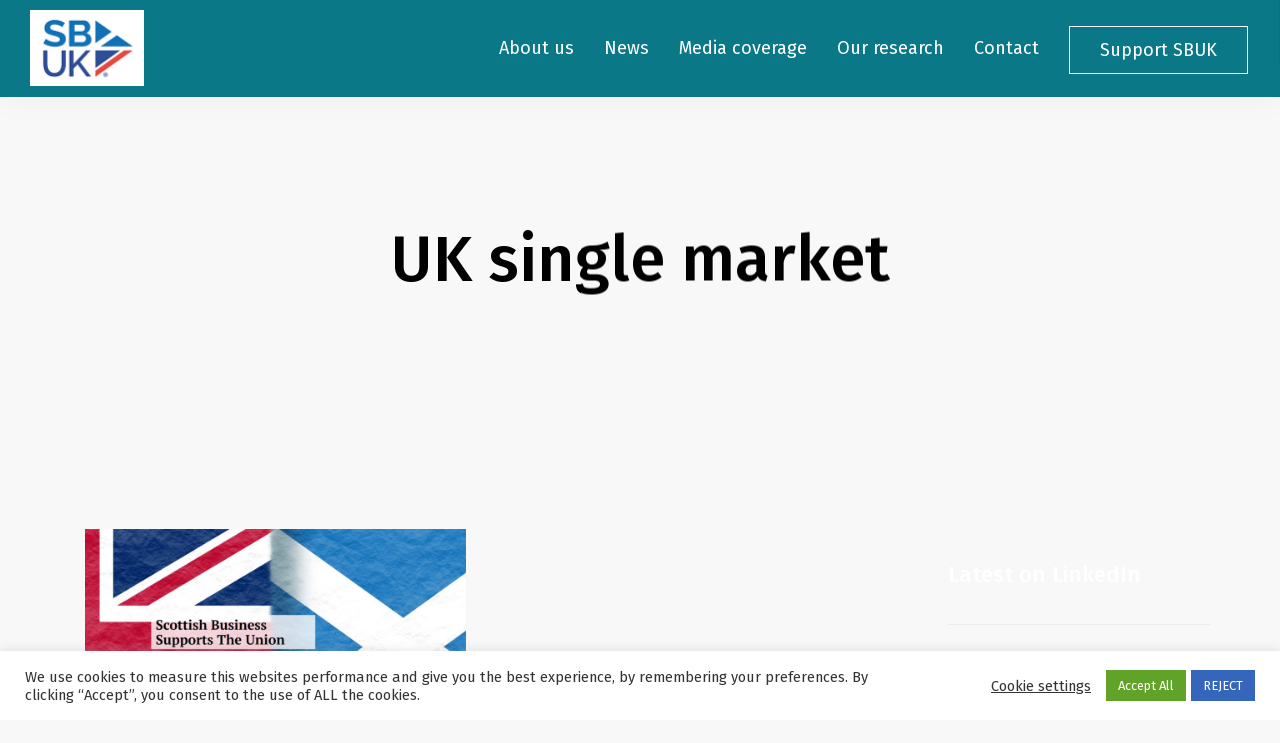

--- FILE ---
content_type: text/html; charset=UTF-8
request_url: https://scottish-business.uk/tag/uk-single-market/
body_size: 14878
content:
<!doctype html>
<html lang="en-US">

<head>
	<meta charset="UTF-8">
	<meta name="viewport" content="width=device-width, initial-scale=1.0">
	<link rel="pingback" href="https://scottish-business.uk/wp/xmlrpc.php" />
	<meta name='robots' content='index, follow, max-image-preview:large, max-snippet:-1, max-video-preview:-1' />

	<!-- This site is optimized with the Yoast SEO plugin v26.6 - https://yoast.com/wordpress/plugins/seo/ -->
	<title>UK single market Archives - Scottish Business UK</title><link rel="preload" data-rocket-preload as="style" href="https://fonts.googleapis.com/css?family=Fira%20Sans%3A400%2C400i%2C500&#038;display=swap" /><link rel="stylesheet" href="https://fonts.googleapis.com/css?family=Fira%20Sans%3A400%2C400i%2C500&#038;display=swap" media="print" onload="this.media='all'" /><noscript><link rel="stylesheet" href="https://fonts.googleapis.com/css?family=Fira%20Sans%3A400%2C400i%2C500&#038;display=swap" /></noscript>
	<link rel="canonical" href="https://scottish-business.uk/tag/uk-single-market/" />
	<meta property="og:locale" content="en_US" />
	<meta property="og:type" content="article" />
	<meta property="og:title" content="UK single market Archives - Scottish Business UK" />
	<meta property="og:url" content="https://scottish-business.uk/tag/uk-single-market/" />
	<meta property="og:site_name" content="Scottish Business UK" />
	<meta property="og:image" content="https://scottish-business.uk/wp-content/uploads/2018/07/sbuk-logo-large.jpg" />
	<meta property="og:image:width" content="1694" />
	<meta property="og:image:height" content="1128" />
	<meta property="og:image:type" content="image/jpeg" />
	<meta name="twitter:card" content="summary_large_image" />
	<meta name="twitter:site" content="@ScotBusinessUK" />
	<script type="application/ld+json" class="yoast-schema-graph">{"@context":"https://schema.org","@graph":[{"@type":"CollectionPage","@id":"https://scottish-business.uk/tag/uk-single-market/","url":"https://scottish-business.uk/tag/uk-single-market/","name":"UK single market Archives - Scottish Business UK","isPartOf":{"@id":"https://scottish-business.uk/#website"},"primaryImageOfPage":{"@id":"https://scottish-business.uk/tag/uk-single-market/#primaryimage"},"image":{"@id":"https://scottish-business.uk/tag/uk-single-market/#primaryimage"},"thumbnailUrl":"https://scottish-business.uk/wp-content/uploads/2021/11/SBUK-Banner306045.jpg","breadcrumb":{"@id":"https://scottish-business.uk/tag/uk-single-market/#breadcrumb"},"inLanguage":"en-US"},{"@type":"ImageObject","inLanguage":"en-US","@id":"https://scottish-business.uk/tag/uk-single-market/#primaryimage","url":"https://scottish-business.uk/wp-content/uploads/2021/11/SBUK-Banner306045.jpg","contentUrl":"https://scottish-business.uk/wp-content/uploads/2021/11/SBUK-Banner306045.jpg","width":1920,"height":1080},{"@type":"BreadcrumbList","@id":"https://scottish-business.uk/tag/uk-single-market/#breadcrumb","itemListElement":[{"@type":"ListItem","position":1,"name":"Home","item":"https://scottish-business.uk/"},{"@type":"ListItem","position":2,"name":"UK single market"}]},{"@type":"WebSite","@id":"https://scottish-business.uk/#website","url":"https://scottish-business.uk/","name":"Scottish Business UK","description":"","potentialAction":[{"@type":"SearchAction","target":{"@type":"EntryPoint","urlTemplate":"https://scottish-business.uk/?s={search_term_string}"},"query-input":{"@type":"PropertyValueSpecification","valueRequired":true,"valueName":"search_term_string"}}],"inLanguage":"en-US"}]}</script>
	<!-- / Yoast SEO plugin. -->


<link rel='dns-prefetch' href='//scottish-business.uk' />
<link rel='dns-prefetch' href='//maxcdn.bootstrapcdn.com' />
<link rel='dns-prefetch' href='//fonts.googleapis.com' />
<link href='https://fonts.gstatic.com' crossorigin rel='preconnect' />
<link rel="alternate" type="application/rss+xml" title="Scottish Business UK &raquo; Feed" href="https://scottish-business.uk/feed/" />
<link rel="alternate" type="application/rss+xml" title="Scottish Business UK &raquo; Comments Feed" href="https://scottish-business.uk/comments/feed/" />
<link rel="alternate" type="application/rss+xml" title="Scottish Business UK &raquo; UK single market Tag Feed" href="https://scottish-business.uk/tag/uk-single-market/feed/" />
<style id='wp-img-auto-sizes-contain-inline-css' type='text/css'>
img:is([sizes=auto i],[sizes^="auto," i]){contain-intrinsic-size:3000px 1500px}
/*# sourceURL=wp-img-auto-sizes-contain-inline-css */
</style>
<style id='wp-emoji-styles-inline-css' type='text/css'>

	img.wp-smiley, img.emoji {
		display: inline !important;
		border: none !important;
		box-shadow: none !important;
		height: 1em !important;
		width: 1em !important;
		margin: 0 0.07em !important;
		vertical-align: -0.1em !important;
		background: none !important;
		padding: 0 !important;
	}
/*# sourceURL=wp-emoji-styles-inline-css */
</style>
<style id='wp-block-library-inline-css' type='text/css'>
:root{--wp-block-synced-color:#7a00df;--wp-block-synced-color--rgb:122,0,223;--wp-bound-block-color:var(--wp-block-synced-color);--wp-editor-canvas-background:#ddd;--wp-admin-theme-color:#007cba;--wp-admin-theme-color--rgb:0,124,186;--wp-admin-theme-color-darker-10:#006ba1;--wp-admin-theme-color-darker-10--rgb:0,107,160.5;--wp-admin-theme-color-darker-20:#005a87;--wp-admin-theme-color-darker-20--rgb:0,90,135;--wp-admin-border-width-focus:2px}@media (min-resolution:192dpi){:root{--wp-admin-border-width-focus:1.5px}}.wp-element-button{cursor:pointer}:root .has-very-light-gray-background-color{background-color:#eee}:root .has-very-dark-gray-background-color{background-color:#313131}:root .has-very-light-gray-color{color:#eee}:root .has-very-dark-gray-color{color:#313131}:root .has-vivid-green-cyan-to-vivid-cyan-blue-gradient-background{background:linear-gradient(135deg,#00d084,#0693e3)}:root .has-purple-crush-gradient-background{background:linear-gradient(135deg,#34e2e4,#4721fb 50%,#ab1dfe)}:root .has-hazy-dawn-gradient-background{background:linear-gradient(135deg,#faaca8,#dad0ec)}:root .has-subdued-olive-gradient-background{background:linear-gradient(135deg,#fafae1,#67a671)}:root .has-atomic-cream-gradient-background{background:linear-gradient(135deg,#fdd79a,#004a59)}:root .has-nightshade-gradient-background{background:linear-gradient(135deg,#330968,#31cdcf)}:root .has-midnight-gradient-background{background:linear-gradient(135deg,#020381,#2874fc)}:root{--wp--preset--font-size--normal:16px;--wp--preset--font-size--huge:42px}.has-regular-font-size{font-size:1em}.has-larger-font-size{font-size:2.625em}.has-normal-font-size{font-size:var(--wp--preset--font-size--normal)}.has-huge-font-size{font-size:var(--wp--preset--font-size--huge)}.has-text-align-center{text-align:center}.has-text-align-left{text-align:left}.has-text-align-right{text-align:right}.has-fit-text{white-space:nowrap!important}#end-resizable-editor-section{display:none}.aligncenter{clear:both}.items-justified-left{justify-content:flex-start}.items-justified-center{justify-content:center}.items-justified-right{justify-content:flex-end}.items-justified-space-between{justify-content:space-between}.screen-reader-text{border:0;clip-path:inset(50%);height:1px;margin:-1px;overflow:hidden;padding:0;position:absolute;width:1px;word-wrap:normal!important}.screen-reader-text:focus{background-color:#ddd;clip-path:none;color:#444;display:block;font-size:1em;height:auto;left:5px;line-height:normal;padding:15px 23px 14px;text-decoration:none;top:5px;width:auto;z-index:100000}html :where(.has-border-color){border-style:solid}html :where([style*=border-top-color]){border-top-style:solid}html :where([style*=border-right-color]){border-right-style:solid}html :where([style*=border-bottom-color]){border-bottom-style:solid}html :where([style*=border-left-color]){border-left-style:solid}html :where([style*=border-width]){border-style:solid}html :where([style*=border-top-width]){border-top-style:solid}html :where([style*=border-right-width]){border-right-style:solid}html :where([style*=border-bottom-width]){border-bottom-style:solid}html :where([style*=border-left-width]){border-left-style:solid}html :where(img[class*=wp-image-]){height:auto;max-width:100%}:where(figure){margin:0 0 1em}html :where(.is-position-sticky){--wp-admin--admin-bar--position-offset:var(--wp-admin--admin-bar--height,0px)}@media screen and (max-width:600px){html :where(.is-position-sticky){--wp-admin--admin-bar--position-offset:0px}}

/*# sourceURL=wp-block-library-inline-css */
</style><style id='global-styles-inline-css' type='text/css'>
:root{--wp--preset--aspect-ratio--square: 1;--wp--preset--aspect-ratio--4-3: 4/3;--wp--preset--aspect-ratio--3-4: 3/4;--wp--preset--aspect-ratio--3-2: 3/2;--wp--preset--aspect-ratio--2-3: 2/3;--wp--preset--aspect-ratio--16-9: 16/9;--wp--preset--aspect-ratio--9-16: 9/16;--wp--preset--color--black: #000000;--wp--preset--color--cyan-bluish-gray: #abb8c3;--wp--preset--color--white: #ffffff;--wp--preset--color--pale-pink: #f78da7;--wp--preset--color--vivid-red: #cf2e2e;--wp--preset--color--luminous-vivid-orange: #ff6900;--wp--preset--color--luminous-vivid-amber: #fcb900;--wp--preset--color--light-green-cyan: #7bdcb5;--wp--preset--color--vivid-green-cyan: #00d084;--wp--preset--color--pale-cyan-blue: #8ed1fc;--wp--preset--color--vivid-cyan-blue: #0693e3;--wp--preset--color--vivid-purple: #9b51e0;--wp--preset--gradient--vivid-cyan-blue-to-vivid-purple: linear-gradient(135deg,rgb(6,147,227) 0%,rgb(155,81,224) 100%);--wp--preset--gradient--light-green-cyan-to-vivid-green-cyan: linear-gradient(135deg,rgb(122,220,180) 0%,rgb(0,208,130) 100%);--wp--preset--gradient--luminous-vivid-amber-to-luminous-vivid-orange: linear-gradient(135deg,rgb(252,185,0) 0%,rgb(255,105,0) 100%);--wp--preset--gradient--luminous-vivid-orange-to-vivid-red: linear-gradient(135deg,rgb(255,105,0) 0%,rgb(207,46,46) 100%);--wp--preset--gradient--very-light-gray-to-cyan-bluish-gray: linear-gradient(135deg,rgb(238,238,238) 0%,rgb(169,184,195) 100%);--wp--preset--gradient--cool-to-warm-spectrum: linear-gradient(135deg,rgb(74,234,220) 0%,rgb(151,120,209) 20%,rgb(207,42,186) 40%,rgb(238,44,130) 60%,rgb(251,105,98) 80%,rgb(254,248,76) 100%);--wp--preset--gradient--blush-light-purple: linear-gradient(135deg,rgb(255,206,236) 0%,rgb(152,150,240) 100%);--wp--preset--gradient--blush-bordeaux: linear-gradient(135deg,rgb(254,205,165) 0%,rgb(254,45,45) 50%,rgb(107,0,62) 100%);--wp--preset--gradient--luminous-dusk: linear-gradient(135deg,rgb(255,203,112) 0%,rgb(199,81,192) 50%,rgb(65,88,208) 100%);--wp--preset--gradient--pale-ocean: linear-gradient(135deg,rgb(255,245,203) 0%,rgb(182,227,212) 50%,rgb(51,167,181) 100%);--wp--preset--gradient--electric-grass: linear-gradient(135deg,rgb(202,248,128) 0%,rgb(113,206,126) 100%);--wp--preset--gradient--midnight: linear-gradient(135deg,rgb(2,3,129) 0%,rgb(40,116,252) 100%);--wp--preset--font-size--small: 13px;--wp--preset--font-size--medium: 20px;--wp--preset--font-size--large: 36px;--wp--preset--font-size--x-large: 42px;--wp--preset--spacing--20: 0.44rem;--wp--preset--spacing--30: 0.67rem;--wp--preset--spacing--40: 1rem;--wp--preset--spacing--50: 1.5rem;--wp--preset--spacing--60: 2.25rem;--wp--preset--spacing--70: 3.38rem;--wp--preset--spacing--80: 5.06rem;--wp--preset--shadow--natural: 6px 6px 9px rgba(0, 0, 0, 0.2);--wp--preset--shadow--deep: 12px 12px 50px rgba(0, 0, 0, 0.4);--wp--preset--shadow--sharp: 6px 6px 0px rgba(0, 0, 0, 0.2);--wp--preset--shadow--outlined: 6px 6px 0px -3px rgb(255, 255, 255), 6px 6px rgb(0, 0, 0);--wp--preset--shadow--crisp: 6px 6px 0px rgb(0, 0, 0);}:where(.is-layout-flex){gap: 0.5em;}:where(.is-layout-grid){gap: 0.5em;}body .is-layout-flex{display: flex;}.is-layout-flex{flex-wrap: wrap;align-items: center;}.is-layout-flex > :is(*, div){margin: 0;}body .is-layout-grid{display: grid;}.is-layout-grid > :is(*, div){margin: 0;}:where(.wp-block-columns.is-layout-flex){gap: 2em;}:where(.wp-block-columns.is-layout-grid){gap: 2em;}:where(.wp-block-post-template.is-layout-flex){gap: 1.25em;}:where(.wp-block-post-template.is-layout-grid){gap: 1.25em;}.has-black-color{color: var(--wp--preset--color--black) !important;}.has-cyan-bluish-gray-color{color: var(--wp--preset--color--cyan-bluish-gray) !important;}.has-white-color{color: var(--wp--preset--color--white) !important;}.has-pale-pink-color{color: var(--wp--preset--color--pale-pink) !important;}.has-vivid-red-color{color: var(--wp--preset--color--vivid-red) !important;}.has-luminous-vivid-orange-color{color: var(--wp--preset--color--luminous-vivid-orange) !important;}.has-luminous-vivid-amber-color{color: var(--wp--preset--color--luminous-vivid-amber) !important;}.has-light-green-cyan-color{color: var(--wp--preset--color--light-green-cyan) !important;}.has-vivid-green-cyan-color{color: var(--wp--preset--color--vivid-green-cyan) !important;}.has-pale-cyan-blue-color{color: var(--wp--preset--color--pale-cyan-blue) !important;}.has-vivid-cyan-blue-color{color: var(--wp--preset--color--vivid-cyan-blue) !important;}.has-vivid-purple-color{color: var(--wp--preset--color--vivid-purple) !important;}.has-black-background-color{background-color: var(--wp--preset--color--black) !important;}.has-cyan-bluish-gray-background-color{background-color: var(--wp--preset--color--cyan-bluish-gray) !important;}.has-white-background-color{background-color: var(--wp--preset--color--white) !important;}.has-pale-pink-background-color{background-color: var(--wp--preset--color--pale-pink) !important;}.has-vivid-red-background-color{background-color: var(--wp--preset--color--vivid-red) !important;}.has-luminous-vivid-orange-background-color{background-color: var(--wp--preset--color--luminous-vivid-orange) !important;}.has-luminous-vivid-amber-background-color{background-color: var(--wp--preset--color--luminous-vivid-amber) !important;}.has-light-green-cyan-background-color{background-color: var(--wp--preset--color--light-green-cyan) !important;}.has-vivid-green-cyan-background-color{background-color: var(--wp--preset--color--vivid-green-cyan) !important;}.has-pale-cyan-blue-background-color{background-color: var(--wp--preset--color--pale-cyan-blue) !important;}.has-vivid-cyan-blue-background-color{background-color: var(--wp--preset--color--vivid-cyan-blue) !important;}.has-vivid-purple-background-color{background-color: var(--wp--preset--color--vivid-purple) !important;}.has-black-border-color{border-color: var(--wp--preset--color--black) !important;}.has-cyan-bluish-gray-border-color{border-color: var(--wp--preset--color--cyan-bluish-gray) !important;}.has-white-border-color{border-color: var(--wp--preset--color--white) !important;}.has-pale-pink-border-color{border-color: var(--wp--preset--color--pale-pink) !important;}.has-vivid-red-border-color{border-color: var(--wp--preset--color--vivid-red) !important;}.has-luminous-vivid-orange-border-color{border-color: var(--wp--preset--color--luminous-vivid-orange) !important;}.has-luminous-vivid-amber-border-color{border-color: var(--wp--preset--color--luminous-vivid-amber) !important;}.has-light-green-cyan-border-color{border-color: var(--wp--preset--color--light-green-cyan) !important;}.has-vivid-green-cyan-border-color{border-color: var(--wp--preset--color--vivid-green-cyan) !important;}.has-pale-cyan-blue-border-color{border-color: var(--wp--preset--color--pale-cyan-blue) !important;}.has-vivid-cyan-blue-border-color{border-color: var(--wp--preset--color--vivid-cyan-blue) !important;}.has-vivid-purple-border-color{border-color: var(--wp--preset--color--vivid-purple) !important;}.has-vivid-cyan-blue-to-vivid-purple-gradient-background{background: var(--wp--preset--gradient--vivid-cyan-blue-to-vivid-purple) !important;}.has-light-green-cyan-to-vivid-green-cyan-gradient-background{background: var(--wp--preset--gradient--light-green-cyan-to-vivid-green-cyan) !important;}.has-luminous-vivid-amber-to-luminous-vivid-orange-gradient-background{background: var(--wp--preset--gradient--luminous-vivid-amber-to-luminous-vivid-orange) !important;}.has-luminous-vivid-orange-to-vivid-red-gradient-background{background: var(--wp--preset--gradient--luminous-vivid-orange-to-vivid-red) !important;}.has-very-light-gray-to-cyan-bluish-gray-gradient-background{background: var(--wp--preset--gradient--very-light-gray-to-cyan-bluish-gray) !important;}.has-cool-to-warm-spectrum-gradient-background{background: var(--wp--preset--gradient--cool-to-warm-spectrum) !important;}.has-blush-light-purple-gradient-background{background: var(--wp--preset--gradient--blush-light-purple) !important;}.has-blush-bordeaux-gradient-background{background: var(--wp--preset--gradient--blush-bordeaux) !important;}.has-luminous-dusk-gradient-background{background: var(--wp--preset--gradient--luminous-dusk) !important;}.has-pale-ocean-gradient-background{background: var(--wp--preset--gradient--pale-ocean) !important;}.has-electric-grass-gradient-background{background: var(--wp--preset--gradient--electric-grass) !important;}.has-midnight-gradient-background{background: var(--wp--preset--gradient--midnight) !important;}.has-small-font-size{font-size: var(--wp--preset--font-size--small) !important;}.has-medium-font-size{font-size: var(--wp--preset--font-size--medium) !important;}.has-large-font-size{font-size: var(--wp--preset--font-size--large) !important;}.has-x-large-font-size{font-size: var(--wp--preset--font-size--x-large) !important;}
/*# sourceURL=global-styles-inline-css */
</style>

<style id='classic-theme-styles-inline-css' type='text/css'>
/*! This file is auto-generated */
.wp-block-button__link{color:#fff;background-color:#32373c;border-radius:9999px;box-shadow:none;text-decoration:none;padding:calc(.667em + 2px) calc(1.333em + 2px);font-size:1.125em}.wp-block-file__button{background:#32373c;color:#fff;text-decoration:none}
/*# sourceURL=/wp-includes/css/classic-themes.min.css */
</style>
<link rel='stylesheet' id='cookie-law-info-css' href='https://scottish-business.uk/wp-content/plugins/cookie-law-info/legacy/public/css/cookie-law-info-public.css?ver=3.3.9' type='text/css' media='all' />
<link rel='stylesheet' id='cookie-law-info-gdpr-css' href='https://scottish-business.uk/wp-content/plugins/cookie-law-info/legacy/public/css/cookie-law-info-gdpr.css?ver=3.3.9' type='text/css' media='all' />
<link rel='stylesheet' id='font-awesome-css' href='//maxcdn.bootstrapcdn.com/font-awesome/4.7.0/css/font-awesome.min.css?ver=1de7f0d4e95573dbf0e7181dc31138e3' type='text/css' media='all' />
<link rel='stylesheet' id='dflip-icons-style-css' href='https://scottish-business.uk/wp-content/plugins/dflip/assets/css/themify-icons.min.css?ver=1.4.31' type='text/css' media='all' />
<link rel='stylesheet' id='dflip-style-css' href='https://scottish-business.uk/wp-content/cache/background-css/1/scottish-business.uk/wp-content/plugins/dflip/assets/css/dflip.min.css?ver=1.4.31&wpr_t=1768910933' type='text/css' media='all' />

<link rel='stylesheet' id='bootstrap-css' href='https://scottish-business.uk/wp-content/themes/pillar/style/css/bootstrap.css?ver=1de7f0d4e95573dbf0e7181dc31138e3' type='text/css' media='all' />
<link rel='stylesheet' id='ebor-fonts-css' href='https://scottish-business.uk/wp-content/themes/pillar/style/css/icons.css?ver=1de7f0d4e95573dbf0e7181dc31138e3' type='text/css' media='all' />
<link rel='stylesheet' id='ebor-plugins-css' href='https://scottish-business.uk/wp-content/cache/background-css/1/scottish-business.uk/wp-content/themes/pillar/style/css/plugins.css?ver=1de7f0d4e95573dbf0e7181dc31138e3&wpr_t=1768910933' type='text/css' media='all' />
<link rel='stylesheet' id='ebor-theme-styles-css' href='https://scottish-business.uk/wp-content/themes/pillar/style/css/theme.css?ver=1de7f0d4e95573dbf0e7181dc31138e3' type='text/css' media='all' />
<link rel='stylesheet' id='ebor-style-css' href='https://scottish-business.uk/wp-content/cache/background-css/1/scottish-business.uk/wp-content/themes/pillar-child/style.css?ver=1de7f0d4e95573dbf0e7181dc31138e3&wpr_t=1768910933' type='text/css' media='all' />
<style id='ebor-style-inline-css' type='text/css'>

				@media all and (min-width: 992px){
					.nav-float-right {
						float: right;
					}
					.nav-module:last-child {
						padding-right: 30px;	
					}
				}
			
				@media all and (max-width: 1024px) {
				  .parallax > .background-image-holder,
				  .parallax .slides li > .background-image-holder {
				    top: 0 !important;
				    transform: none !important;
				    -webkit-transform: none !important;
				    height: 100%;
				  }
				}
			.nav-module.right .modal-trigger {
    display: none !important;
}
/*# sourceURL=ebor-style-inline-css */
</style>
<script type="text/javascript" data-cfasync="false" src="https://scottish-business.uk/wp/wp-includes/js/jquery/jquery.min.js?ver=3.7.1" id="jquery-core-js" data-rocket-defer defer></script>
<script type="text/javascript" src="https://scottish-business.uk/wp/wp-includes/js/jquery/jquery-migrate.min.js?ver=3.4.1" id="jquery-migrate-js" data-rocket-defer defer></script>
<script type="text/javascript" id="cookie-law-info-js-extra">
/* <![CDATA[ */
var Cli_Data = {"nn_cookie_ids":["_gcl_au"],"cookielist":[],"non_necessary_cookies":{"non-necessary":["_gcl_au"]},"ccpaEnabled":"","ccpaRegionBased":"","ccpaBarEnabled":"","strictlyEnabled":["necessary","obligatoire"],"ccpaType":"gdpr","js_blocking":"1","custom_integration":"","triggerDomRefresh":"","secure_cookies":""};
var cli_cookiebar_settings = {"animate_speed_hide":"500","animate_speed_show":"500","background":"#FFF","border":"#b1a6a6c2","border_on":"","button_1_button_colour":"#61a229","button_1_button_hover":"#4e8221","button_1_link_colour":"#fff","button_1_as_button":"1","button_1_new_win":"","button_2_button_colour":"#333","button_2_button_hover":"#292929","button_2_link_colour":"#444","button_2_as_button":"","button_2_hidebar":"1","button_3_button_colour":"#3566bb","button_3_button_hover":"#2a5296","button_3_link_colour":"#fff","button_3_as_button":"1","button_3_new_win":"","button_4_button_colour":"#000","button_4_button_hover":"#000000","button_4_link_colour":"#333333","button_4_as_button":"","button_7_button_colour":"#61a229","button_7_button_hover":"#4e8221","button_7_link_colour":"#fff","button_7_as_button":"1","button_7_new_win":"","font_family":"inherit","header_fix":"","notify_animate_hide":"","notify_animate_show":"","notify_div_id":"#cookie-law-info-bar","notify_position_horizontal":"right","notify_position_vertical":"bottom","scroll_close":"","scroll_close_reload":"1","accept_close_reload":"1","reject_close_reload":"1","showagain_tab":"","showagain_background":"#fff","showagain_border":"#000","showagain_div_id":"#cookie-law-info-again","showagain_x_position":"100px","text":"#333333","show_once_yn":"","show_once":"10000","logging_on":"","as_popup":"","popup_overlay":"1","bar_heading_text":"","cookie_bar_as":"banner","popup_showagain_position":"bottom-right","widget_position":"left"};
var log_object = {"ajax_url":"https://scottish-business.uk/wp/wp-admin/admin-ajax.php"};
//# sourceURL=cookie-law-info-js-extra
/* ]]> */
</script>
<script type="text/javascript" src="https://scottish-business.uk/wp-content/plugins/cookie-law-info/legacy/public/js/cookie-law-info-public.js?ver=3.3.9" id="cookie-law-info-js" data-rocket-defer defer></script>
<script></script><link rel="https://api.w.org/" href="https://scottish-business.uk/wp-json/" /><link rel="alternate" title="JSON" type="application/json" href="https://scottish-business.uk/wp-json/wp/v2/tags/111" /><link rel="EditURI" type="application/rsd+xml" title="RSD" href="https://scottish-business.uk/wp/xmlrpc.php?rsd" />

<script type="text/plain" data-cli-class="cli-blocker-script"  data-cli-script-type="non-necessary" data-cli-block="true"  data-cli-element-position="head" async src="https://www.googletagmanager.com/gtag/js?id=UA-124481354-1"></script>
<script type="text/plain" data-cli-class="cli-blocker-script"  data-cli-script-type="non-necessary" data-cli-block="true"  data-cli-element-position="head">
  window.dataLayer = window.dataLayer || [];
  function gtag(){dataLayer.push(arguments);}
  gtag('js', new Date());

  gtag('config', 'UA-124481354-1', { 'anonymize_ip': true });
  
</script>
<script type="text/plain" data-cli-class="cli-blocker-script"  data-cli-script-type="analytics" data-cli-block="true"  data-cli-element-position="head" async src="https://www.googletagmanager.com/gtag/js?id=UA-124481354-1"></script>
<script type="text/plain" data-cli-class="cli-blocker-script"  data-cli-script-type="analytics" data-cli-block="true"  data-cli-element-position="head">
  window.dataLayer = window.dataLayer || [];
  function gtag(){dataLayer.push(arguments);}
  gtag('js', new Date());

  gtag('config', 'UA-124481354-1', { 'anonymize_ip': true });
  
</script><script data-cfasync="false"> var dFlipLocation = "https://scottish-business.uk/wp-content/plugins/dflip/assets/"; var dFlipWPGlobal = {"text":{"toggleSound":"Turn on\/off Sound","toggleThumbnails":"Toggle Thumbnails","toggleOutline":"Toggle Outline\/Bookmark","previousPage":"Previous Page","nextPage":"Next Page","toggleFullscreen":"Toggle Fullscreen","zoomIn":"Zoom In","zoomOut":"Zoom Out","toggleHelp":"Toggle Help","singlePageMode":"Single Page Mode","doublePageMode":"Double Page Mode","downloadPDFFile":"Download PDF File","gotoFirstPage":"Goto First Page","gotoLastPage":"Goto Last Page","share":"Share"},"moreControls":"download,pageMode,startPage,endPage,sound","hideControls":"","scrollWheel":"true","backgroundColor":"#777","backgroundImage":"","height":"100%","paddingLeft":"20","paddingRight":"20","duration":"800","soundEnable":"false","enableDownload":"true","webgl":"true","hard":"none","maxTextureSize":"1600","rangeChunkSize":"524288","zoomRatio":"1.5","stiffness":"3","singlePageMode":"0","autoPlay":"false","autoPlayDuration":"5000","autoPlayStart":"false"};</script><meta name="generator" content="Powered by WPBakery Page Builder - drag and drop page builder for WordPress."/>
<link rel="icon" href="https://scottish-business.uk/wp-content/uploads/2024/07/cropped-favicon-32x32.jpg" sizes="32x32" />
<link rel="icon" href="https://scottish-business.uk/wp-content/uploads/2024/07/cropped-favicon-192x192.jpg" sizes="192x192" />
<link rel="apple-touch-icon" href="https://scottish-business.uk/wp-content/uploads/2024/07/cropped-favicon-180x180.jpg" />
<meta name="msapplication-TileImage" content="https://scottish-business.uk/wp-content/uploads/2024/07/cropped-favicon-270x270.jpg" />
<noscript><style> .wpb_animate_when_almost_visible { opacity: 1; }</style></noscript><noscript><style id="rocket-lazyload-nojs-css">.rll-youtube-player, [data-lazy-src]{display:none !important;}</style></noscript>	
	
	

	
<link rel='stylesheet' id='cookie-law-info-table-css' href='https://scottish-business.uk/wp-content/cache/background-css/1/scottish-business.uk/wp-content/plugins/cookie-law-info/legacy/public/css/cookie-law-info-table.css?ver=3.3.9&wpr_t=1768910933' type='text/css' media='all' />
<style id="wpr-lazyload-bg-container"></style><style id="wpr-lazyload-bg-exclusion"></style>
<noscript>
<style id="wpr-lazyload-bg-nostyle">.df-container.df-loading:after{--wpr-bg-7b49fd53-394e-47af-874e-0875d6dafb6d: url('https://scottish-business.uk/wp-content/plugins/dflip/assets/images/loading.gif');}.df-page-loading:after{--wpr-bg-8b9de14e-b218-46a6-8e3f-fc4d2ba08230: url('https://scottish-business.uk/wp-content/plugins/dflip/assets/images/loading.gif');}.df-thumb-container .df-vrow:before{--wpr-bg-4e281986-f78a-458d-922f-fe7f55c5728b: url('https://scottish-business.uk/wp-content/plugins/dflip/assets/images/loading.gif');}.owl-carousel .owl-video-play-icon{--wpr-bg-17f2e1d3-610a-4cab-a763-acb8caf5717b: url('https://scottish-business.uk/wp-content/themes/pillar/style/css/owl.video.play.png');}.blog .height-40{--wpr-bg-34b76862-1e82-41df-9c6e-889e40059b6f: url('https://scottish-business.uk/wp-content/uploads/2018/08/scottish-business-uk-supports-the-scottish-union-header-6.jpg');}table.cookielawinfo-winter tbody td, table.cookielawinfo-winter tbody th{--wpr-bg-1741e8de-ee3a-4016-93bb-c5f6b54af0b9: url('https://scottish-business.uk/wp-content/plugins/cookie-law-info/legacy/images/td_back.gif');}</style>
</noscript>
<script type="application/javascript">const rocket_pairs = [{"selector":".df-container.df-loading","style":".df-container.df-loading:after{--wpr-bg-7b49fd53-394e-47af-874e-0875d6dafb6d: url('https:\/\/scottish-business.uk\/wp-content\/plugins\/dflip\/assets\/images\/loading.gif');}","hash":"7b49fd53-394e-47af-874e-0875d6dafb6d","url":"https:\/\/scottish-business.uk\/wp-content\/plugins\/dflip\/assets\/images\/loading.gif"},{"selector":".df-page-loading","style":".df-page-loading:after{--wpr-bg-8b9de14e-b218-46a6-8e3f-fc4d2ba08230: url('https:\/\/scottish-business.uk\/wp-content\/plugins\/dflip\/assets\/images\/loading.gif');}","hash":"8b9de14e-b218-46a6-8e3f-fc4d2ba08230","url":"https:\/\/scottish-business.uk\/wp-content\/plugins\/dflip\/assets\/images\/loading.gif"},{"selector":".df-thumb-container .df-vrow","style":".df-thumb-container .df-vrow:before{--wpr-bg-4e281986-f78a-458d-922f-fe7f55c5728b: url('https:\/\/scottish-business.uk\/wp-content\/plugins\/dflip\/assets\/images\/loading.gif');}","hash":"4e281986-f78a-458d-922f-fe7f55c5728b","url":"https:\/\/scottish-business.uk\/wp-content\/plugins\/dflip\/assets\/images\/loading.gif"},{"selector":".owl-carousel .owl-video-play-icon","style":".owl-carousel .owl-video-play-icon{--wpr-bg-17f2e1d3-610a-4cab-a763-acb8caf5717b: url('https:\/\/scottish-business.uk\/wp-content\/themes\/pillar\/style\/css\/owl.video.play.png');}","hash":"17f2e1d3-610a-4cab-a763-acb8caf5717b","url":"https:\/\/scottish-business.uk\/wp-content\/themes\/pillar\/style\/css\/owl.video.play.png"},{"selector":".blog .height-40","style":".blog .height-40{--wpr-bg-34b76862-1e82-41df-9c6e-889e40059b6f: url('https:\/\/scottish-business.uk\/wp-content\/uploads\/2018\/08\/scottish-business-uk-supports-the-scottish-union-header-6.jpg');}","hash":"34b76862-1e82-41df-9c6e-889e40059b6f","url":"https:\/\/scottish-business.uk\/wp-content\/uploads\/2018\/08\/scottish-business-uk-supports-the-scottish-union-header-6.jpg"},{"selector":"table.cookielawinfo-winter tbody td, table.cookielawinfo-winter tbody th","style":"table.cookielawinfo-winter tbody td, table.cookielawinfo-winter tbody th{--wpr-bg-1741e8de-ee3a-4016-93bb-c5f6b54af0b9: url('https:\/\/scottish-business.uk\/wp-content\/plugins\/cookie-law-info\/legacy\/images\/td_back.gif');}","hash":"1741e8de-ee3a-4016-93bb-c5f6b54af0b9","url":"https:\/\/scottish-business.uk\/wp-content\/plugins\/cookie-law-info\/legacy\/images\/td_back.gif"}]; const rocket_excluded_pairs = [];</script><meta name="generator" content="WP Rocket 3.18.2" data-wpr-features="wpr_lazyload_css_bg_img wpr_defer_js wpr_lazyload_images wpr_lazyload_iframes wpr_image_dimensions" /></head>

<body class="archive tag tag-uk-single-market tag-111 wp-theme-pillar wp-child-theme-pillar-child theme--square scroll-assist wpb-js-composer js-comp-ver-8.7.2 vc_responsive" data-smooth-scroll-offset="0">

<a href="#" id="top"></a>


<div data-rocket-location-hash="a5c9a11e98f899713f29ee8d9413e0f4" class="pillar-loader"></div>



<div data-rocket-location-hash="d19b774074d7f3f5aef49b04948aa9f1" class="modal-container search-modal" data-modal-id="search-form">
	<div data-rocket-location-hash="f8cd3e00c9ad40d970269f4e6ee5be48" class="modal-content bg-white imagebg" data-width="100%" data-height="100%">
		<div data-rocket-location-hash="6b94318b79b066e3856d3d9183d22381" class="pos-vertical-center clearfix">
			<div class="col-md-6 col-md-offset-3 col-sm-8 col-sm-offset-2 text-center">
				<form class="search-form" method="get" id="searchform" action="https://scottish-business.uk/">
	<div class="input-with-icon">
		<i class="icon-Magnifi-Glass2"></i>
		<input type="text" id="s2" class="mb0" name="s" placeholder="Type here" />
	</div>
</form>			</div>
		</div>
	</div><!--end of modal-content-->
</div><!--end of modal-container--><nav class="transition--fade">
	
    <div class="nav-bar" data-fixed-at="200">
    	<div class="nav-inner">
    	
	    	
<div class="nav-module logo-module left">
    <a href="https://scottish-business.uk/">
    	<img width="230" height="154" class="logo logo-dark" alt="logo" src="data:image/svg+xml,%3Csvg%20xmlns='http://www.w3.org/2000/svg'%20viewBox='0%200%20230%20154'%3E%3C/svg%3E" data-lazy-src="https://scottish-business.uk/wp-content/uploads/2021/07/SBUK-Master-logo-copyright.jpg" /><noscript><img width="230" height="154" class="logo logo-dark" alt="logo" src="https://scottish-business.uk/wp-content/uploads/2021/07/SBUK-Master-logo-copyright.jpg" /></noscript>
    	<img width="230" height="154" class="logo logo-light" alt="logo" src="data:image/svg+xml,%3Csvg%20xmlns='http://www.w3.org/2000/svg'%20viewBox='0%200%20230%20154'%3E%3C/svg%3E" data-lazy-src="https://www.scottish-business.uk/wp-content/uploads/2018/06/scottish-business-uk-logo.jpg" /><noscript><img width="230" height="154" class="logo logo-light" alt="logo" src="https://www.scottish-business.uk/wp-content/uploads/2018/06/scottish-business-uk-logo.jpg" /></noscript>
    </a>
</div>	        
	        <div class="nav-float-right">
	        
		        <div class="nav-module menu-module left">
		            <ul id="menu-menu-1" class="menu"><li id="menu-item-319" class="menu-item menu-item-type-post_type menu-item-object-page menu-item-319"><a href="https://scottish-business.uk/about-us/">About us</a></li>
<li id="menu-item-321" class="menu-item menu-item-type-post_type menu-item-object-page current_page_parent menu-item-321"><a href="https://scottish-business.uk/news/">News</a></li>
<li id="menu-item-2332" class="menu-item menu-item-type-post_type menu-item-object-post menu-item-2332"><a href="https://scottish-business.uk/news/scottish-business-uk-media-coverage/">Media coverage</a></li>
<li id="menu-item-1185" class="menu-item menu-item-type-post_type menu-item-object-page menu-item-1185"><a href="https://scottish-business.uk/our-research/">Our research</a></li>
<li id="menu-item-320" class="menu-item menu-item-type-post_type menu-item-object-page menu-item-320"><a href="https://scottish-business.uk/contact/">Contact</a></li>
<li id="menu-item-1884" class="register-link menu-item menu-item-type-post_type menu-item-object-page menu-item-1884"><a href="https://scottish-business.uk/support-sbuk/">Support SBUK</a></li>
</ul>		        </div><!--end nav module-->
		        
		        	<div class="nav-module right">
		<a href="#" class="nav-function modal-trigger" data-modal-id="search-form">
			<i class="interface-search icon icon--sm"></i>
			<span>Search</span>
		</a>
	</div>
	        
	        </div>
        
        </div>
    </div><!--end nav bar-->
    
    <div class="nav-mobile-toggle visible-sm visible-xs">
        <i class="icon-Align-Right pillar--icon icon--sm"></i>
    </div>

</nav>
<div data-rocket-location-hash="f1176728590f5e94961fcee806250d93" class="main-container transition--fade">
<section data-rocket-location-hash="47fd74c25da1bab756e8d157681dba3e" class="height-40 page-title page-title--animate">
	<div data-rocket-location-hash="d0b03091f8115c0b02c115d49ba84d86" class="container pos-vertical-center">
		<div class="row">
			<div class="col-sm-12 text-center">
				<h1>UK single market</h1>
				<p class="lead"></p>
			</div>
		</div><!--end row-->
	</div><!--end container-->
</section>

<section data-rocket-location-hash="e05e912452c7778a5d9bc2ae5a0d852d">
	<div data-rocket-location-hash="04b24f2a01e05ca636ff58e62299aa1e" class="container">
		<div class="row">

	<div class="col-md-9">
	
		<div class="masonry masonry-blog pr30">
			<div class="masonry__container masonry--animate blog-load-more">
				

<div class="col-sm-6 masonry__item">
	<a href="https://scottish-business.uk/news/pro-union-sme-leaders-speak-up-preserve-uk-single-market-access/">
		<div class="card card-4">
			<div class="card__image">
				<img width="1024" height="576" src="data:image/svg+xml,%3Csvg%20xmlns='http://www.w3.org/2000/svg'%20viewBox='0%200%201024%20576'%3E%3C/svg%3E" class="attachment-large size-large wp-post-image" alt="" decoding="async" fetchpriority="high" data-lazy-srcset="https://scottish-business.uk/wp-content/uploads/2021/11/SBUK-Banner306045-1024x576.jpg 1024w, https://scottish-business.uk/wp-content/uploads/2021/11/SBUK-Banner306045-300x169.jpg 300w, https://scottish-business.uk/wp-content/uploads/2021/11/SBUK-Banner306045-768x432.jpg 768w, https://scottish-business.uk/wp-content/uploads/2021/11/SBUK-Banner306045-1536x864.jpg 1536w, https://scottish-business.uk/wp-content/uploads/2021/11/SBUK-Banner306045.jpg 1920w" data-lazy-sizes="(max-width: 1024px) 100vw, 1024px" data-lazy-src="https://scottish-business.uk/wp-content/uploads/2021/11/SBUK-Banner306045-1024x576.jpg" /><noscript><img width="1024" height="576" src="https://scottish-business.uk/wp-content/uploads/2021/11/SBUK-Banner306045-1024x576.jpg" class="attachment-large size-large wp-post-image" alt="" decoding="async" fetchpriority="high" srcset="https://scottish-business.uk/wp-content/uploads/2021/11/SBUK-Banner306045-1024x576.jpg 1024w, https://scottish-business.uk/wp-content/uploads/2021/11/SBUK-Banner306045-300x169.jpg 300w, https://scottish-business.uk/wp-content/uploads/2021/11/SBUK-Banner306045-768x432.jpg 768w, https://scottish-business.uk/wp-content/uploads/2021/11/SBUK-Banner306045-1536x864.jpg 1536w, https://scottish-business.uk/wp-content/uploads/2021/11/SBUK-Banner306045.jpg 1920w" sizes="(max-width: 1024px) 100vw, 1024px" /></noscript>			</div>
			<div class="card__body boxed boxed--sm bg--white">
				<h6></h6>
				<div class="card__title">
					<h4>Pro-Union SME leaders speak up to preserve UK sing...</h4>				</div>

				<span class="blog-date">1st December 2021</span>
				
				<p>Pro-Union SME leaders speak up to preserve UK single market&hellip;</p>
				<div class="post-button-div"><a class="blog-post-button" href="https://scottish-business.uk/news/pro-union-sme-leaders-speak-up-preserve-uk-single-market-access/">Read more</a></div>


			</div>
		</div>
	</a>
	
</div><!--end item-->

			</div><!--end masonry container-->
		</div><!--end masonry-->
		
			
	</div>
	
	<div class="col-md-3 hidden-sm hidden-xs">
	<div class="sidebar">
		<div id="custom_html-3" class="widget_text widget widget_custom_html sidebar__widget"><h6>Latest on LinkedIn</h6><hr><div class="textwidget custom-html-widget"><div class="taggbox-container" style=" width:100%;height:100%;overflow: auto;"><div class="taggbox-socialwall" data-wall-id="50426" view-url="https://widget.taggbox.com/50426">  </div><script src="https://widget.taggbox.com/embed.min.js" type="text/javascript" data-rocket-defer defer></script></div>
</div></div>
		<div id="recent-posts-2" class="widget widget_recent_entries sidebar__widget">
		<h6>Recent Posts</h6><hr>
		<ul>
											<li>
					<a href="https://scottish-business.uk/news/trump-greenland-fantasy/">Trump’s Greenland fantasy must be stopped — Eu...</a>
									</li>
											<li>
					<a href="https://scottish-business.uk/news/snps-high-tax-anti-growth-budget/">Scotland’s £1 billion black hole: how the SNP�...</a>
									</li>
											<li>
					<a href="https://scottish-business.uk/news/sbuk-response-to-spring-statement-2024/">SBUK Response to Spring Statement</a>
									</li>
											<li>
					<a href="https://scottish-business.uk/news/snp-reckless-disregard-businesses-tax-breaks-refusal/">SNP accused of &#8220;reckless disregard&#8221; fo...</a>
									</li>
											<li>
					<a href="https://scottish-business.uk/news/sbuk-reaction-to-scottish-budget-2024-2025/">SBUK reaction to Scottish Budget 2024-2025</a>
									</li>
											<li>
					<a href="https://scottish-business.uk/news/sbuk-reaction-to-programme-for-government-2023/">SBUK reaction to Programme for Government</a>
									</li>
											<li>
					<a href="https://scottish-business.uk/news/sbuk-reaction-to-gers-publication/">SBUK reaction to GERS publication</a>
									</li>
					</ul>

		</div><div id="text-2" class="widget widget_text sidebar__widget">			<div class="textwidget"><p>If you share our belief that a rerun of the Scottish independence referendum is bad for Scotland and its economy, please register <a href="/add-your-voice-to-the-campaign-to-protect-the-union/">here</a> to signal your opposition.</p>
</div>
		</div><div id="custom_html-2" class="widget_text widget widget_custom_html sidebar__widget"><div class="textwidget custom-html-widget"><h6>Follow SBUK</h6>
<ul class="little-socials">

<li>
<a target="_blank" href="https://www.facebook.com/ScotBusinessUK"><i class="fa fa-facebook"></i></a></li><li><a target="_blank" href="https://twitter.com/ScotBusinessUK"><i class="fa fa-twitter"></i></a></li><li><a target="_blank" href="https://www.instagram.com/scottishbusinessuk/"><i class="fa fa-instagram"></i></a></li><li><a target="_blank" href="https://www.linkedin.com/company/scotbusinessuk/"><i class="fa fa-linkedin"></i></a></li>

</ul></div></div>	</div>
</div>
</div>	</div><!--end of container-->
</section>

<footer data-rocket-location-hash="809c3d5154bd7eef1a2a21bdc51fc3f1" class="bg--dark footer-4">

	<div data-rocket-location-hash="1ded919732da144e02a015d2156ecef5" class="container">
		<div class="row">
	<div class="col-sm-12"><div id="text-4" class="widget widget_text sidebar__element">			<div class="textwidget"><p>If you share our belief that breaking up the UK is bad for Scotland and its economy, please register <a href="https://scottish-business.uk/add-your-voice-to-the-campaign-to-protect-the-union/">here</a> to support SBUK.</p>
<ul>
<li>
		<a target="_blank" href="https://www.facebook.com/ScotBusinessUK" rel="noopener"><i class="fa fa-facebook"></i><br />
		</a>
	</li>
<li>
			<a target="_blank" href="https://twitter.com/ScotBusinessUK" rel="noopener"><i class="fa fa-twitter"></i><br />
			</a>
	</li>
<li>
			<a target="_blank" href="https://www.instagram.com/scottishbusinessuk/" rel="noopener"><i class="fa fa-instagram"></i><br />
			</a>
	</li>
<li>	<a target="_blank" href="https://www.linkedin.com/company/scotbusinessuk/" rel="noopener"><i class="fa fa-linkedin"></i><br />
			</a>
	</li>
<li>	<a target="_blank" href="https://www.youtube.com/channel/UCEQjs1ugi6PTk4_m3sPR1EQ" rel="noopener"><i class="fa fa-youtube"></i><br />
			</a>
	</li>
</ul>
</div>
		</div></div></div>	</div><!--end of container-->
	
	<div data-rocket-location-hash="bfe16adb81517762089c2cbcfa4ceb6f" class="footer__lower">
		<div class="container">
			<div class="row">
			
				<div class="col-sm-6 text-center-xs">
					<span class="type--fine-print">
						<p>
© 2018-2025 SB Supports the Union LTD. Company Number SC564363<span class="divider"> | </span><a href="/legal-and-privacy-policy/">Legal &amp; Privacy Policy</a><span class="divider"> | </span><a href="/cookies-policy">Cookies Policy</a></p>					</span>
				</div>
				
				<div class="col-sm-6 text-right text-center-xs">
					<a href="#top" class="inner-link top-link">
						<i class="interface-up-open-big"></i>
					</a>
				</div>
				
			</div><!--end of row-->
		</div><!--end of container-->
	</div>
	
</footer></div>

<script type="speculationrules">
{"prefetch":[{"source":"document","where":{"and":[{"href_matches":"/*"},{"not":{"href_matches":["/wp/wp-*.php","/wp/wp-admin/*","/wp-content/uploads/*","/wp-content/*","/wp-content/plugins/*","/wp-content/themes/pillar-child/*","/wp-content/themes/pillar/*","/*\\?(.+)"]}},{"not":{"selector_matches":"a[rel~=\"nofollow\"]"}},{"not":{"selector_matches":".no-prefetch, .no-prefetch a"}}]},"eagerness":"conservative"}]}
</script>
<!--googleoff: all--><div id="cookie-law-info-bar" data-nosnippet="true"><span><div class="cli-bar-container cli-style-v2"><div class="cli-bar-message">We use cookies to measure this websites performance and give you the best experience, by remembering your preferences. By clicking “Accept”, you consent to the use of ALL the cookies.</div><div class="cli-bar-btn_container"><a role='button' class="cli_settings_button" style="margin:0px 10px 0px 5px">Cookie settings</a><a id="wt-cli-accept-all-btn" role='button' data-cli_action="accept_all" class="wt-cli-element medium cli-plugin-button wt-cli-accept-all-btn cookie_action_close_header cli_action_button">Accept All</a><a role='button' id="cookie_action_close_header_reject" class="medium cli-plugin-button cli-plugin-main-button cookie_action_close_header_reject cli_action_button wt-cli-reject-btn" data-cli_action="reject">REJECT</a></div></div></span></div><div id="cookie-law-info-again" data-nosnippet="true"><span id="cookie_hdr_showagain">Manage consent</span></div><div class="cli-modal" data-nosnippet="true" id="cliSettingsPopup" tabindex="-1" role="dialog" aria-labelledby="cliSettingsPopup" aria-hidden="true">
  <div class="cli-modal-dialog" role="document">
	<div class="cli-modal-content cli-bar-popup">
		  <button type="button" class="cli-modal-close" id="cliModalClose">
			<svg class="" viewBox="0 0 24 24"><path d="M19 6.41l-1.41-1.41-5.59 5.59-5.59-5.59-1.41 1.41 5.59 5.59-5.59 5.59 1.41 1.41 5.59-5.59 5.59 5.59 1.41-1.41-5.59-5.59z"></path><path d="M0 0h24v24h-24z" fill="none"></path></svg>
			<span class="wt-cli-sr-only">Close</span>
		  </button>
		  <div class="cli-modal-body">
			<div class="cli-container-fluid cli-tab-container">
	<div class="cli-row">
		<div class="cli-col-12 cli-align-items-stretch cli-px-0">
			<div class="cli-privacy-overview">
				<h4>Privacy Overview</h4>				<div class="cli-privacy-content">
					<div class="cli-privacy-content-text">This website uses cookies to improve your experience while you navigate through the website. Out of these, the cookies that are categorized as necessary are stored on your browser as they are essential for the working of basic functionalities of the website. We also use third-party cookies that help us analyze and understand how you use this website. These cookies will be stored in your browser only with your consent. You also have the option to opt-out of these cookies. But opting out of some of these cookies may affect your browsing experience.</div>
				</div>
				<a class="cli-privacy-readmore" aria-label="Show more" role="button" data-readmore-text="Show more" data-readless-text="Show less"></a>			</div>
		</div>
		<div class="cli-col-12 cli-align-items-stretch cli-px-0 cli-tab-section-container">
												<div class="cli-tab-section">
						<div class="cli-tab-header">
							<a role="button" tabindex="0" class="cli-nav-link cli-settings-mobile" data-target="necessary" data-toggle="cli-toggle-tab">
								Necessary							</a>
															<div class="wt-cli-necessary-checkbox">
									<input type="checkbox" class="cli-user-preference-checkbox"  id="wt-cli-checkbox-necessary" data-id="checkbox-necessary" checked="checked"  />
									<label class="form-check-label" for="wt-cli-checkbox-necessary">Necessary</label>
								</div>
								<span class="cli-necessary-caption">Always Enabled</span>
													</div>
						<div class="cli-tab-content">
							<div class="cli-tab-pane cli-fade" data-id="necessary">
								<div class="wt-cli-cookie-description">
									Necessary cookies are absolutely essential for the website to function properly. This category only includes cookies that ensures basic functionalities and security features of the website. These cookies do not store any personal information.								</div>
							</div>
						</div>
					</div>
																	<div class="cli-tab-section">
						<div class="cli-tab-header">
							<a role="button" tabindex="0" class="cli-nav-link cli-settings-mobile" data-target="non-necessary" data-toggle="cli-toggle-tab">
								Non-necessary							</a>
															<div class="cli-switch">
									<input type="checkbox" id="wt-cli-checkbox-non-necessary" class="cli-user-preference-checkbox"  data-id="checkbox-non-necessary" />
									<label for="wt-cli-checkbox-non-necessary" class="cli-slider" data-cli-enable="Enabled" data-cli-disable="Disabled"><span class="wt-cli-sr-only">Non-necessary</span></label>
								</div>
													</div>
						<div class="cli-tab-content">
							<div class="cli-tab-pane cli-fade" data-id="non-necessary">
								<div class="wt-cli-cookie-description">
									Any cookies that may not be particularly necessary for the website to function and is used specifically to collect user personal data via analytics, ads, other embedded contents are termed as non-necessary cookies. It is mandatory to procure user consent prior to running these cookies on your website.								</div>
							</div>
						</div>
					</div>
																	<div class="cli-tab-section">
						<div class="cli-tab-header">
							<a role="button" tabindex="0" class="cli-nav-link cli-settings-mobile" data-target="functional" data-toggle="cli-toggle-tab">
								Functional							</a>
															<div class="cli-switch">
									<input type="checkbox" id="wt-cli-checkbox-functional" class="cli-user-preference-checkbox"  data-id="checkbox-functional" />
									<label for="wt-cli-checkbox-functional" class="cli-slider" data-cli-enable="Enabled" data-cli-disable="Disabled"><span class="wt-cli-sr-only">Functional</span></label>
								</div>
													</div>
						<div class="cli-tab-content">
							<div class="cli-tab-pane cli-fade" data-id="functional">
								<div class="wt-cli-cookie-description">
									Functional cookies help to perform certain functionalities like sharing the content of the website on social media platforms, collect feedbacks, and other third-party features.
								</div>
							</div>
						</div>
					</div>
																	<div class="cli-tab-section">
						<div class="cli-tab-header">
							<a role="button" tabindex="0" class="cli-nav-link cli-settings-mobile" data-target="performance" data-toggle="cli-toggle-tab">
								Performance							</a>
															<div class="cli-switch">
									<input type="checkbox" id="wt-cli-checkbox-performance" class="cli-user-preference-checkbox"  data-id="checkbox-performance" />
									<label for="wt-cli-checkbox-performance" class="cli-slider" data-cli-enable="Enabled" data-cli-disable="Disabled"><span class="wt-cli-sr-only">Performance</span></label>
								</div>
													</div>
						<div class="cli-tab-content">
							<div class="cli-tab-pane cli-fade" data-id="performance">
								<div class="wt-cli-cookie-description">
									Performance cookies are used to understand and analyze the key performance indexes of the website which helps in delivering a better user experience for the visitors.
								</div>
							</div>
						</div>
					</div>
																	<div class="cli-tab-section">
						<div class="cli-tab-header">
							<a role="button" tabindex="0" class="cli-nav-link cli-settings-mobile" data-target="analytics" data-toggle="cli-toggle-tab">
								Analytics							</a>
															<div class="cli-switch">
									<input type="checkbox" id="wt-cli-checkbox-analytics" class="cli-user-preference-checkbox"  data-id="checkbox-analytics" />
									<label for="wt-cli-checkbox-analytics" class="cli-slider" data-cli-enable="Enabled" data-cli-disable="Disabled"><span class="wt-cli-sr-only">Analytics</span></label>
								</div>
													</div>
						<div class="cli-tab-content">
							<div class="cli-tab-pane cli-fade" data-id="analytics">
								<div class="wt-cli-cookie-description">
									Analytical cookies are used to understand how visitors interact with the website. These cookies help provide information on metrics the number of visitors, bounce rate, traffic source, etc.
								</div>
							</div>
						</div>
					</div>
																	<div class="cli-tab-section">
						<div class="cli-tab-header">
							<a role="button" tabindex="0" class="cli-nav-link cli-settings-mobile" data-target="advertisement" data-toggle="cli-toggle-tab">
								Advertisement							</a>
															<div class="cli-switch">
									<input type="checkbox" id="wt-cli-checkbox-advertisement" class="cli-user-preference-checkbox"  data-id="checkbox-advertisement" />
									<label for="wt-cli-checkbox-advertisement" class="cli-slider" data-cli-enable="Enabled" data-cli-disable="Disabled"><span class="wt-cli-sr-only">Advertisement</span></label>
								</div>
													</div>
						<div class="cli-tab-content">
							<div class="cli-tab-pane cli-fade" data-id="advertisement">
								<div class="wt-cli-cookie-description">
									Advertisement cookies are used to provide visitors with relevant ads and marketing campaigns. These cookies track visitors across websites and collect information to provide customized ads.
								</div>
							</div>
						</div>
					</div>
																	<div class="cli-tab-section">
						<div class="cli-tab-header">
							<a role="button" tabindex="0" class="cli-nav-link cli-settings-mobile" data-target="others" data-toggle="cli-toggle-tab">
								Others							</a>
															<div class="cli-switch">
									<input type="checkbox" id="wt-cli-checkbox-others" class="cli-user-preference-checkbox"  data-id="checkbox-others" />
									<label for="wt-cli-checkbox-others" class="cli-slider" data-cli-enable="Enabled" data-cli-disable="Disabled"><span class="wt-cli-sr-only">Others</span></label>
								</div>
													</div>
						<div class="cli-tab-content">
							<div class="cli-tab-pane cli-fade" data-id="others">
								<div class="wt-cli-cookie-description">
									Other uncategorized cookies are those that are being analyzed and have not been classified into a category as yet.
								</div>
							</div>
						</div>
					</div>
										</div>
	</div>
</div>
		  </div>
		  <div class="cli-modal-footer">
			<div class="wt-cli-element cli-container-fluid cli-tab-container">
				<div class="cli-row">
					<div class="cli-col-12 cli-align-items-stretch cli-px-0">
						<div class="cli-tab-footer wt-cli-privacy-overview-actions">
						
															<a id="wt-cli-privacy-save-btn" role="button" tabindex="0" data-cli-action="accept" class="wt-cli-privacy-btn cli_setting_save_button wt-cli-privacy-accept-btn cli-btn">SAVE &amp; ACCEPT</a>
													</div>
						
					</div>
				</div>
			</div>
		</div>
	</div>
  </div>
</div>
<div data-rocket-location-hash="1e2d6f22948093efa700becde80dac2d" class="cli-modal-backdrop cli-fade cli-settings-overlay"></div>
<div data-rocket-location-hash="c655992de13dd98f629b19c9a0f72c6b" class="cli-modal-backdrop cli-fade cli-popupbar-overlay"></div>
<!--googleon: all--><script type="text/javascript" id="rocket_lazyload_css-js-extra">
/* <![CDATA[ */
var rocket_lazyload_css_data = {"threshold":"300"};
//# sourceURL=rocket_lazyload_css-js-extra
/* ]]> */
</script>
<script type="text/javascript" id="rocket_lazyload_css-js-after">
/* <![CDATA[ */
!function o(n,c,a){function u(t,e){if(!c[t]){if(!n[t]){var r="function"==typeof require&&require;if(!e&&r)return r(t,!0);if(s)return s(t,!0);throw(e=new Error("Cannot find module '"+t+"'")).code="MODULE_NOT_FOUND",e}r=c[t]={exports:{}},n[t][0].call(r.exports,function(e){return u(n[t][1][e]||e)},r,r.exports,o,n,c,a)}return c[t].exports}for(var s="function"==typeof require&&require,e=0;e<a.length;e++)u(a[e]);return u}({1:[function(e,t,r){"use strict";{const c="undefined"==typeof rocket_pairs?[]:rocket_pairs,a=(("undefined"==typeof rocket_excluded_pairs?[]:rocket_excluded_pairs).map(t=>{var e=t.selector;document.querySelectorAll(e).forEach(e=>{e.setAttribute("data-rocket-lazy-bg-"+t.hash,"excluded")})}),document.querySelector("#wpr-lazyload-bg-container"));var o=rocket_lazyload_css_data.threshold||300;const u=new IntersectionObserver(e=>{e.forEach(t=>{t.isIntersecting&&c.filter(e=>t.target.matches(e.selector)).map(t=>{var e;t&&((e=document.createElement("style")).textContent=t.style,a.insertAdjacentElement("afterend",e),t.elements.forEach(e=>{u.unobserve(e),e.setAttribute("data-rocket-lazy-bg-"+t.hash,"loaded")}))})})},{rootMargin:o+"px"});function n(){0<(0<arguments.length&&void 0!==arguments[0]?arguments[0]:[]).length&&c.forEach(t=>{try{document.querySelectorAll(t.selector).forEach(e=>{"loaded"!==e.getAttribute("data-rocket-lazy-bg-"+t.hash)&&"excluded"!==e.getAttribute("data-rocket-lazy-bg-"+t.hash)&&(u.observe(e),(t.elements||=[]).push(e))})}catch(e){console.error(e)}})}n(),function(){const r=window.MutationObserver;return function(e,t){if(e&&1===e.nodeType)return(t=new r(t)).observe(e,{attributes:!0,childList:!0,subtree:!0}),t}}()(document.querySelector("body"),n)}},{}]},{},[1]);
//# sourceURL=rocket_lazyload_css-js-after
/* ]]> */
</script>
<script type="text/javascript" data-cfasync="false" src="https://scottish-business.uk/wp-content/plugins/dflip/assets/js/dflip.min.js?ver=1.4.31" id="dflip-script-js" data-rocket-defer defer></script>
<script type="text/javascript" src="https://scottish-business.uk/wp-content/themes/pillar/style/js/parallax.js?ver=1de7f0d4e95573dbf0e7181dc31138e3" id="ebor-parallax-js" data-rocket-defer defer></script>
<script type="text/javascript" src="https://scottish-business.uk/wp-content/plugins/js_composer/assets/lib/vendor/dist/isotope-layout/dist/isotope.pkgd.min.js?ver=8.7.2" id="isotope-js" data-rocket-defer defer></script>
<script type="text/javascript" src="https://scottish-business.uk/wp-content/themes/pillar/style/js/fitvids.js?ver=1de7f0d4e95573dbf0e7181dc31138e3" id="fitvids-js" data-rocket-defer defer></script>
<script type="text/javascript" src="https://scottish-business.uk/wp-content/themes/pillar/style/js/lightbox.js?ver=1de7f0d4e95573dbf0e7181dc31138e3" id="lightbox-js" data-rocket-defer defer></script>
<script type="text/javascript" src="https://scottish-business.uk/wp-content/themes/pillar/style/js/owl-carousel.js?ver=1de7f0d4e95573dbf0e7181dc31138e3" id="owl-carousel-js" data-rocket-defer defer></script>
<script type="text/javascript" src="https://scottish-business.uk/wp-content/themes/pillar/style/js/scrollreveal.js?ver=1de7f0d4e95573dbf0e7181dc31138e3" id="scrollreveal-js" data-rocket-defer defer></script>
<script type="text/javascript" src="https://scottish-business.uk/wp-content/themes/pillar/style/js/smoothscroll.js?ver=1de7f0d4e95573dbf0e7181dc31138e3" id="smoothscroll-js" data-rocket-defer defer></script>
<script type="text/javascript" src="https://scottish-business.uk/wp-content/themes/pillar/style/js/twitter-post-fetcher.js?ver=1de7f0d4e95573dbf0e7181dc31138e3" id="twitter-post-fetcher-js" data-rocket-defer defer></script>
<script type="text/javascript" src="https://scottish-business.uk/wp-content/themes/pillar/style/js/ytplayer.js?ver=1de7f0d4e95573dbf0e7181dc31138e3" id="ytplayer-js" data-rocket-defer defer></script>
<script type="text/javascript" src="https://scottish-business.uk/wp/wp-includes/js/imagesloaded.min.js?ver=5.0.0" id="imagesloaded-js" data-rocket-defer defer></script>
<script type="text/javascript" id="ebor-scripts-js-extra">
/* <![CDATA[ */
var wp_data = {"slider_animation":"slide"};
//# sourceURL=ebor-scripts-js-extra
/* ]]> */
</script>
<script type="text/javascript" src="https://scottish-business.uk/wp-content/themes/pillar/style/js/scripts.js?ver=1de7f0d4e95573dbf0e7181dc31138e3" id="ebor-scripts-js" data-rocket-defer defer></script>
<script></script><script>window.lazyLoadOptions=[{elements_selector:"img[data-lazy-src],.rocket-lazyload,iframe[data-lazy-src]",data_src:"lazy-src",data_srcset:"lazy-srcset",data_sizes:"lazy-sizes",class_loading:"lazyloading",class_loaded:"lazyloaded",threshold:300,callback_loaded:function(element){if(element.tagName==="IFRAME"&&element.dataset.rocketLazyload=="fitvidscompatible"){if(element.classList.contains("lazyloaded")){if(typeof window.jQuery!="undefined"){if(jQuery.fn.fitVids){jQuery(element).parent().fitVids()}}}}}},{elements_selector:".rocket-lazyload",data_src:"lazy-src",data_srcset:"lazy-srcset",data_sizes:"lazy-sizes",class_loading:"lazyloading",class_loaded:"lazyloaded",threshold:300,}];window.addEventListener('LazyLoad::Initialized',function(e){var lazyLoadInstance=e.detail.instance;if(window.MutationObserver){var observer=new MutationObserver(function(mutations){var image_count=0;var iframe_count=0;var rocketlazy_count=0;mutations.forEach(function(mutation){for(var i=0;i<mutation.addedNodes.length;i++){if(typeof mutation.addedNodes[i].getElementsByTagName!=='function'){continue}
if(typeof mutation.addedNodes[i].getElementsByClassName!=='function'){continue}
images=mutation.addedNodes[i].getElementsByTagName('img');is_image=mutation.addedNodes[i].tagName=="IMG";iframes=mutation.addedNodes[i].getElementsByTagName('iframe');is_iframe=mutation.addedNodes[i].tagName=="IFRAME";rocket_lazy=mutation.addedNodes[i].getElementsByClassName('rocket-lazyload');image_count+=images.length;iframe_count+=iframes.length;rocketlazy_count+=rocket_lazy.length;if(is_image){image_count+=1}
if(is_iframe){iframe_count+=1}}});if(image_count>0||iframe_count>0||rocketlazy_count>0){lazyLoadInstance.update()}});var b=document.getElementsByTagName("body")[0];var config={childList:!0,subtree:!0};observer.observe(b,config)}},!1)</script><script data-no-minify="1" async src="https://scottish-business.uk/wp-content/plugins/wp-rocket/assets/js/lazyload/17.8.3/lazyload.min.js"></script>            
<script>var rocket_beacon_data = {"ajax_url":"https:\/\/scottish-business.uk\/wp\/wp-admin\/admin-ajax.php","nonce":"b980d0184b","url":"https:\/\/scottish-business.uk\/tag\/uk-single-market","is_mobile":false,"width_threshold":1600,"height_threshold":700,"delay":500,"debug":null,"status":{"atf":true,"lrc":true},"elements":"img, video, picture, p, main, div, li, svg, section, header, span","lrc_threshold":1800}</script><script data-name="wpr-wpr-beacon" src='https://scottish-business.uk/wp-content/plugins/wp-rocket/assets/js/wpr-beacon.min.js' async></script></body>
</html>
<!-- This website is like a Rocket, isn't it? Performance optimized by WP Rocket. Learn more: https://wp-rocket.me -->

--- FILE ---
content_type: text/css
request_url: https://scottish-business.uk/wp-content/cache/background-css/1/scottish-business.uk/wp-content/themes/pillar-child/style.css?ver=1de7f0d4e95573dbf0e7181dc31138e3&wpr_t=1768910933
body_size: 15558
content:
/*
Theme Name: Pillar Child
Theme URI: 
Description: Child theme for the pillar theme
Template: pillar
Version: 1.0.0
*/

/*
Theme Name: Pillar
Theme URI: http://www.tommusrhodus.com/pillar-wordpress-theme/
Version: 1.1.15
Description: Pillar - A Multipurpose, Responsive WordPress Theme.
Author: Tom Rhodes
Author URI: http://www.tommusrhodus.com
License: GNU General Public License version 3.0
License URI: http://www.gnu.org/licenses/gpl-3.0.html
Tags: custom-background, threaded-comments, translation-ready, custom-menu
Text Domain: pillar
*/

/* 

WARNING! DO NOT EDIT THIS FILE!

To make it easy to update your theme, you should not edit the styles in this file. Instead use 
the custom.css file to add your styles. You can copy a style from this file and paste it in 
custom.css and it will override the style in this file. You have been warned! :)

*/

/*-----------------------------------------------------------------------------------*/
/*	Visual Composer Styles
/*-----------------------------------------------------------------------------------*/
.vc_row-o-full-height {
	min-height: 100vh !important;
}
[data-overlay]:before,
.vc_row.vc_row-flex::after, .vc_row.vc_row-flex::before {
	display: block;
}
.wpb_gmaps_widget.wpb_content_element,
.wpb_raw_code.wpb_content_element {
	margin-bottom: 0;
}
.wpb_gmaps_widget .wpb_wrapper,
.no-gaps > div,
section section {
	padding: 0;
}
p:empty {
	display: none;
}
.clearfix {
	clear: both;
}
.main-container > .vc_row {
	margin-left: 0;
	margin-right: 0;
}
.main-container > .vc_row > .col-sm-12 {
	padding-left: 0;
	padding-right: 0;
}
.main-container > .wpb_column {
	display: none;
}

/*-----------------------------------------------------------------------------------*/
/*	Pillar Specific Styles
/*-----------------------------------------------------------------------------------*/
.the-tags a:before {
	content: '#';
}
.blog-post .blog-post__comments .comment__form input[type="submit"]{
	width: auto;
}
.comment-reply-link {
	padding-left: 10px;
}
.admin-bar .nav-bar.nav--fixed,
.admin-bar .modal-container .modal-content .modal-close-cross,
.admin-bar .cart-overview.notification .notification-close-cross {
	top: 32px;
}
.admin-bar .cart-overview {
	padding-top: 50px;
}
img {
	max-width: 100%;
	height: auto;
}
.slides.client-slides img {
	width: auto;
	max-width: 90%;
	max-height: 70px;
	display: block;
	margin: 0 auto;
}
.image-slider img,
.screenshot-slider img,
.slider img {
	width: 100%;
}
.card-3 span:not(:last-child) {
  margin-bottom: 1.625em;
  display: inline-block;
}
.styled iframe { 
	-webkit-filter: grayscale(100%);
	-moz-filter: grayscale(100%);
	-ms-filter: grayscale(100%);
	-o-filter: grayscale(100%);
	filter: grayscale(100%);
	filter: gray; /* IE 6-9 */
}
input[type="submit"]{
	font-family: 'Montserrat', 'Helvetica', 'Arial', sans-serif;
	text-transform: uppercase;
	border-radius: 99px;
}
.piechart {
	overflow: visible;
}
.bg--dark .feature i {
	color: #f5f5f5 !important;
}
@media all and (min-width: 767px){
	.form--merge input[type="submit"] {
		position: absolute;
		right: 73px;
	}
}
form div[class*='col-'] input:not(input[type="checkbox"]) {
	width: 100%;
}
.input-radio {
    display: inline-block;
    text-align: center;
}
.input-radio span {
	display: block;
	padding: 0 20px;
}
.pb40 {
	padding-bottom: 40px;
}
.pt40 {
	padding-top: 40px;
}
div[class*='col-'][class*='12']:not([class*='xs-12']) .video-cover iframe {
	min-height: 300px;
}
.slider .hover-element,
.wpb_single_image.wpb_content_element {
	margin-bottom: 0;
}
.slider.cover-5 .background-image-holder {
	top: -35px !important;
}
.bg--primary .feature * {
	color: #fff !important;
}
.imagebg .feature.boxed {
	background: rgba(255, 255, 255, .2);
}
.testimonial-2 img,
.testimonial-5 img {
	width: auto;
}
.cover-12 form {
	margin-top: 0;
}
.cover-12 form input {
	width: 100%;
}
.cover-12 form div[class*="col"] {
	padding-left: 0;
}
.project__action {
	margin-top: 0;
}
.pt0 {
	padding-top: 0;
}
.signature {
	width: auto;
}
.price ins {
	display: block;
}
.single .price ins {
	display: inline-block;
}
.woocommerce h2,
.product_title.entry-title,
.single .price ins,
.single .price del {
	font-size: 1.4375em;
}
.product-centered .product_title.entry-title {
	padding-top: 60px;
}
.woocommerce .woocommerce-product-rating .star-rating {
	float: none;
	display: inline-block;
}
.single .price {
	padding-top: 30px;
}
.single .shop-item-detail .price {
	padding-top: 0px;
}
.woocommerce-Price-currencySymbol {
	display: inline !important;
}
.checkout-button {
	width: 100%;
}
textarea {
	border-radius: 26px;
}
.woocommerce-checkout h3 {
	font-size: 22px;
}
#order_review_heading {
	padding-top: 40px;
}
.woocommerce form .form-row .input-checkbox {
	margin-left: 20px;
}
.woocommerce form .form-row label.checkbox {
	margin-left: 0;
}
.woocommerce input.button[name="login"] {
	min-width: 200px;
}
nav .menu > .menu-item-has-children a i {
	font-size: 14px;
	font-weight: bolder;
	position: relative;
	top: 3px;
	left: 6px;
	display: none;
}
@media all and ( max-width: 992px ){
	nav .menu > .menu-item-has-children a i {
		display: inline;
	}
}
nav .menu > .vc_row {
	display: none;
}
.post-content {
	padding-right: 25px;
}
.pr30 {
	padding-right: 25px;
}
.twitter-feed-1 p a {
	word-break: break-all;
}
.image-link {
	display: block;
}
.nav-slide .nav-module.right {
	float: none;
	display: inline-block;
}
.nav-slide .nav-module.right i {
	font-size: 16px;
}
.nav-slide .nav-module.right span {
	display: none;
}
.nav-slide .menu {
	display: block;
}
.nav-slide .nav-module.right .ebor-cart-count {
	top: -5px;
}
.pricing-3 .btn {
    z-index: 2;
}
.accordion .accordion__content ul,
.accordion .accordion__content ol {
	display: block !important;
}
.accordion .accordion__content ul li,
.accordion .accordion__content ol li {
    display: list-item !important;
}
p:empty {
	display: none !important;
}
.social-list li i {
	margin-left: 1px;
}

/*-----------------------------------------------------------------------------------*/
/*	WORDPRESS DEFAULT STYLES
/*-----------------------------------------------------------------------------------*/
.post-content ul, .post-content ol,
.wpb_text_column ul,
.wpb_text_column ol {
	margin: 0 0 20px 0;
	padding: 0;
	list-style-position: inside;
}
.post-content ul ul, .post-content ol ol,
.wpb_text_column ul ul, .wpb_text_column ol ol {
	margin: 0 0 0 40px;
}
.post-content ul,
.wpb_text_column ul,
ul.accordion ul {
	list-style: square;
	list-style-position: inside;
	margin-left: 20px;
}
.post-content ol,
.wpb_text_column ol,
ul.accordion ol {
	list-style-position: inside;
	margin-left: 20px;
}
.sticky {
}
.bypostauthor img.avatar {
}
.screen-reader-text {
}
select {
	max-width: 100%;
}
.alignleft,
.aligncenter,
.alignright,
.alignnone {
	margin-bottom: 25px;
}
.alignnone {
	display: block;
}
.alignleft { 
	float: left; 
	margin: 0 30px 30px 0 !important;
}
.alignright { 
	float: right; 
	margin: 0 0 30px 30px !important;
}
.aligncenter { 
	display: block; 
	margin-right: auto; 
	margin-left: auto; 
	text-align: center; 
}
figure.aligncenter a {
	display: inline-block;
	overflow: hidden;
	position: relative;
}
.wp-caption { 
	max-width: 100%; 
	text-align: center; 
}
.wp-caption img {
	margin-bottom: 10px;
}
.gallery-caption { 
	margin: 20px 0; 
	max-width: 100%; 
	text-align: center; 
	z-index: 999; 
}
.wp-caption-text, 
.gallery-caption-text { 
	margin: 6px 0; 
	font-style: italic; 
	font-size: 95%; 
	line-height: 120%; 
}
.aligncenter { 
	text-align: center;
}
table#wp-calendar {
	border: 1px solid #cccccc
}
table#wp-calendar>tbody>tr>td>a {
	text-decoration: underline
}
table#wp-calendar thead>tr>th { 
	width: 35px;
	height: 20px;
	text-align: center;
	border: 1px solid #cccccc;
}
table#wp-calendar tbody>tr>td {
	width: 35px;
	height: 20px;
	text-align: center;
	border: 1px solid #cccccc;
}
table#wp-calendar tfoot>tr>td>a, 
tfoot>tr>td>a:link, 
tfoot>tr>td>a:visited, 
tfoot>tr>td>a:hover, 
tfoot>tr>td>a:active {
	text-decoration: underline;
	height: 23px;
	margin-left: 10px;
	padding-bottom: 3px;
}
table#wp-calendar tfoot>tr>td#prev {
	width: 58px;
	height: 20px;
	text-align: left;
}
table#wp-calendar tfoot>tr>td#next {
	width: 58px;
	height: 20px;
	text-align: right;
}
.post-content table,
.wpb_text_column table {
	margin-bottom: 25px;
}
.post-content table tr,
.post-content table td,
#wp-calendar table tr,
#wp-calendar table td,
.wpb_text_column tr,
.wpb_text_column td {
	padding: 10px 15px;
	border: 1px solid #cccccc;
}
dd {
	margin-bottom: 25px;
}
dt {
	margin-bottom: 10px;
	font-size: 18px;
}
.widget_rss li {
	margin-bottom: 20px; padding-bottom: 20px;
}
.widget_rss li .rsswidget, .widget_rss li cite {
	font-weight: bold; display: block;
}
.widget_rss li .rss-date {
	display: block; margin-bottom: 10px;
}
.widget_rss li cite {
	margin-top: 10px;
}
.widget address {
	margin-bottom: 0;
}
.tagcloud {
	margin-bottom: -10px;
}
.post-content hr,
.wpb_text_column hr {
	clear: both;
}
.post-content span.pull-right,
.post-content span.pull-left,
.wpb_text_column span.pull-right,
.wpb_text_column span.pull-left {
	float: right;
	display: inline-block;
	width: 300px;
	margin: 0 0 20px 20px;
	font-size: 22px;
	line-height: 30px;
}
.post-content span.pull-right,
.wpb_text_column span.pull-right {
	float: right;
	margin: 0 0 20px 20px;
	text-align: right;
}
.post-content span.pull-left,
.wpb_text_column span.pull-left {
	float: left;
	margin: 0 20px 20px 0;
}
.post-content table,
.wpb_text_column table {
	text-align: left;
	width: 100%;
}
.post-content table td,
.post-content table th,
.wpb_text_column table td,
.wpb_text_column table th {
	padding: 15px;
}
.post-content table tr:nth-child(even),
.post-content table thead tr,
.wpb_text_column table thead tr,
.wpb_text_column table tr:nth-child(even) {
	background: #f5f5f5;
}
.background--bottom {
	background-position: 50% 100% !important;
}
.admin-bar .nav-bar.nav--fixed + .nav-mobile-toggle {
	top: 32px;
}
.tabs-container:not(.tabs-5) .tabs-content > li:not(.active) {
	width: 100%;
}
.form-merge-small input[type="submit"] {
    right: -10px;
}
.form-merge-small input {
    max-width: 300px;
}
.form-merge-small .wpcf7-form-control-wrap:first-of-type {
    float: left;
}
footer .widget_nav_menu li {
	clear: left;
}
footer .widget_nav_menu li a {
	padding-left: 0;
	opacity: .5;
}
footer .widget_nav_menu li a:hover {
	opacity: 1;
}
.form--dark .input-with-icon i {
    z-index: 3 !important;
}
.feature-1 p  {
	min-height: auto;
}
.pagination li {
    opacity: 1 !important;
}
.fb_like iframe, .vc_tweetmeme-element iframe, .wpb_googleplus iframe {
	min-height: 0;
	background: transparent;
}
.cart-overview .cart-overview__items li .item__detail span .amount {
	display: inline;
}
.feature__left i {
	padding-left: 1px;
}
.modal-content .card-1 .card__body p {
	min-height: 1px;
}
.single-post .blog-post__title.bg--secondary + .container .col-sm-10.col-sm-offset-1 {
	text-align: center;
}
.feature.boxed p:last-child { 
	margin-bottom: 0; 
}
h2.widgettitle {
	font-size: 18px;
}
.vc_wp_custommenu .menu {
	height: auto;
}
.vc_wp_custommenu .menu > li {
	float: none;
}
.vc_wp_custommenu .menu > li > a {
	padding: 0;
}
.woocommerce .input-radio + label { 
	display: inline-block; 
}
.input-with-icon i { 
	margin-left: 1.35em; 
	z-index: 9;
}
.nav-stack__upper .btn { margin-bottom: 0; }
.imagebg:not(.image--light):not(.form--dark) input[type='text']{
	background: rgba(255,255,255,.6);
}
h6{ font-size: .75em; line-height: 2.16666666666667em; }
h6:not(:last-child){
	margin-bottom: 1.625em;
}
h2.widgettitle{
	font-size: 1em;
	margin-bottom: 1.625em;
}
.col-md-5.col-md-offset-1.col-sm-6 + .col-md-5.col-md-offset-1.col-sm-6 { margin-left: 0; }

.parallax > .background-image-holder, .parallax .slides li > .background-image-holder {
	top: -50vh !important;
	height: 100%;
	min-height: 100vh;
}
.tabs-container:not(.tabs-5) .tabs-content > li.active .tab__content.remove-anim {
	animation: none;
}

/*-----------------------------------------------------------------------------------*/
/*	CONTACT FORM 7
/*-----------------------------------------------------------------------------------*/
div.wpcf7 .wpcf7-not-valid { 
	border: 2px solid #b54d4d
}
span.wpcf7-not-valid-tip { 
	display: none !important 
}
div.wpcf7-validation-errors,
.highlight {
	margin: 0;
	padding: 10px;
	background-color: #fcf8e3;
	color: #c09853;
	border: 2px solid #faebcc;
}
div.wpcf7-mail-sent-ok {
	margin: 0;
	padding: 10px;
	border: 2px solid #d6e9c6;
	background-color: #dff0d8;
	color: #468847;
}
div.wpcf7 textarea {
	height: 110px;
}
div.wpcf7 input[type="submit"],
div.wpcf7 p {
	margin-bottom: 0;
}
div.wpcf7-response-output { clear: both;}
div.wpcf7 .wpcf7-recaptcha iframe { min-height: 0; }

/* VC BUTTON STYLING */
.vc_btn3.vc_btn3-size-md {
    font-family: 'Montserrat', 'Helvetica', 'Arial', sans-serif;
	font-weight: 400;
	padding-top: 0.85em;
    padding-bottom: 0.85em;
    padding-right: 3.25em;
    padding-left: 3.25em;
    opacity: .9;
	letter-spacing: 1px;
	font-size: 12px
}

.woocommerce form.login { max-width: 500px; margin: 0 auto; }
.btn--floating {
	margin-bottom: 0;
	bottom: 25px;
	right: 25px;
}
.btn--floating.faded {
	opacity: 0.65;
}
.btn--floating:hover {
	opacity: 1;
}
.single-product .tabs-container.tabs-2 {
	max-width: 750px;
	margin: 0 auto;
}
.woocommerce #reviews #comments ol.commentlist li img.avatar {width: auto; padding: 0; border: none;}
h2.woocommerce-Reviews-title {display: none;}
.woocommerce #reviews h3 {
	display: none;
}
.woocommerce #reviews .select-option {
	height: 0px;
}
.woocommerce ul.cart_list li img, .woocommerce ul.product_list_widget li img {
    float: left;
    margin-left: 0px;
    margin-right: 18px;
    margin-top: 5px;
    width: 70px;
    height: auto;
    box-shadow: none
}
.select2-container + .select-option {
	display: none;
}
.select2-container .select2-choice {
	border: none;
	padding: 1em 1.625em;
	border-radius: 30px;
}
.select2-drop-active {
	border: none;
	border-radius: 3px;
}
.select2-container .select2-choice .select2-arrow {
	right: 15px;
}
.sidebar .review__score {
	margin-top: -12px;
	margin-bottom: 5px;
}
h6.product-title {
	margin-bottom: -5px;
}
.blog-post .related-row + hr {
	margin-top: 20px;
}
.related-row .boxed {
	min-height: 339px;
}
@media all and ( max-width: 767px ){
	.related-row .boxed {
		min-height: 1px;
	}
	.related-row .col-sm-4 {
		width: 100%;
	}
}
.hover--reveal > span { float: left; }
.hover--reveal .review__score { float: right; }
.parallax nav.woocommerce-breadcrumb {
	min-height: 1px !important;
}
.card-8.card-8-sidebar .boxed {
  padding: 1.55em 2.875em;
}
.card-8.card-8-sidebar .card__price {
	position: static;
}
.card-8.card-8-sidebar .card__price > span { float: left; }
.card-8.card-8-sidebar .card__price .review__score { float: right; }
.card-8.card-8-sidebar .card__title {
	padding-bottom: 20px;
}
.nav-module.left + .nav-module.right:last-of-type {
	padding-right: 30px !important;
}
body.theme--square .form--square input, 
body.theme--square .form--square textarea, 
body.theme--square .form--square input[type="submit"], 
body.theme--square .form--square select,
body.theme--square input, 
body.theme--square textarea, 
body.theme--square input[type="submit"], 
body.theme--square select,
body.theme--square .form--merge input[type="submit"],
body.theme--square .top-link,
body.theme--square .tabs-4.tabs-container .tabs li .btn,
body.theme--square .select2-container .select2-choice {
	border-radius: 0 0 0 0;
}
.load-more + .load-more {
	display: none;
}
.masonry-blog .masonry__item .card:not(.card--horizontal) .card__image { height: 240px; }
.notification.left-vertical-nav {
	min-width: 1px;
	max-width: 280px;
}
ul.owl-carousel { 
	list-style: none; 
}

/**
 * Left vertical header
 */
.left-vertical-nav .notification-close-cross.notification-close {
	display: none;
}
.left-vertical-nav + nav + .main-container {
	padding-left: 280px;
}
.left-vertical-nav + nav + .main-container .container {
	max-width: 100%;
}
.left-vertical-nav + nav {
	display: none;
}
.nav-slide.left-vertical-nav .menu li:not(:last-child){
	margin-bottom: 10px;
}
.nav-slide.left-vertical-nav .menu > li ul {
	left: 100%;
	top: -20px;
	text-align: left;
	font-size: 10px;
}
.nav-slide.left-vertical-nav span.label {
	display: none;
}
@media all and (max-width: 1200px){
	.nav-slide.left-vertical-nav {
		display: none;
	}
	.left-vertical-nav + nav + .main-container {
		padding-left: 0px;
	}
	.left-vertical-nav + nav {
		display: block;
	}
}
.left-vertical-nav + nav {
	min-height: 1px !important;
}
nav.bg--dark .logo-light {
	display: inline-block;
}
nav.bg--dark .logo-dark {
	display: none;
}
.nav-slide.left-vertical-nav .menu > li ul.multi-column ul {
	left: 0;
	top: 0;
}
.offscreen-menu li a {
	font-size: 4em;
	line-height: 1.015625em;
	text-transform: none;
}
.fluid-width-video-wrapper iframe {
	min-height: 1px
}
.single .related-products .price ins, .single .related-products .price del {
	font-size: 1em;
}
.no-page-loader .pillar-loader {
	display: none;
}
@media all and (max-width: 992px ){
	.menu li {
		cursor: pointer;
	}
	.menu li.menu-item-has-children > a {
		pointer-events: none;
	}
	.menu li.menu-item-has-children.active > a {
		pointer-events: auto;
	}
	.centered-header .nav-module,
	.nav-bar.centered-inline .nav-module.menu-module {
		padding-top: 57px;
	}
}
.nav-bar .social-list { padding: 15px 30px 0 0; }
.nav-bar .social-list li a { font-size: 14px; }
.nav-bar .social-list li:not(:last-child) { margin-right: 16px; }
.centered-header .nav-inner .logo-module {
	display: none;
}
.centered-header .nav--fixed .nav-inner .logo-module {
	display: block;
}
.centered-header .container {
	text-align: center;
	padding: 80px 0;
}
.centered-header .nav-mobile-toggle {
	top: auto;
	bottom: 0;
}
.icon-view div {
	margin: 0 25px 35px 0;
	font-size: 34px;
	display: inline-block;
	text-align: center;
	min-width: 140px;
}
.icon-view span {
	display: block;
	font-size: 12px;
	padding-top: 10px;
}
.nav-bar.centered-inline .nav-module {
	display: block;
}
.nav-bar.centered-inline .logo-module {
	position: absolute;
	left: 50%;
	-webkit-transform: translateX(-50%);
	transform: translateX(-50%);
}
.nav-bar.centered-inline .logo-module .logo {
	margin: 0;
	padding: 0;
}
.nav-bar.centered-inline .menu > li:last-child a {
	padding-right: 1.3em;
}
ul.owl-carousel {
	margin-left: 0;
}
.masonry.masonry-blog .masonry__container.masonry--active .masonry__item {
	pointer-events: auto;
}
@media all and (max-width: 768px) {
	.masonry__container .masonry__item {
		margin-left: 2%;
		width: 96%;
	}
}
.hover-element-1 .hover-element__reveal > h5 {
	position: absolute;
	top: 40px;
	left: 50%;
	transform: translate3d(0, -50%, 0);
	-webkit-transform: translate3d(0, -50%, 0);
}
.masonry .masonry__filters li {
	text-transform: none;
}
@media all and (max-width: 767px) {
    .wpb_column.column_container.col-sm-4 {
        width: 100%;
    }
}
.parallax blockquote:before { 
	color: #fff;
}
.widget_recent_entries ul li {
	line-height: 26px;
	margin-bottom: 20px;
}
@media all and (max-height: 600px) and (min-width: 767px){
	.slider .pos-vertical-center {
		top: 50%;
		-webkit-transform: translateY(-50%);
		transform: translateY(-50%);
	}
}
div.payment_method_braintree_credit_card iframe {
    min-height: 1px;
}
.group_table td.price {
	padding-left: 15px;
}
.shop-cat-item {
	padding-bottom: 20px;
}
.woocommerce #content div.product div.images, .woocommerce div.product div.images, .woocommerce-page #content div.product div.images, .woocommerce-page div.product div.images {
	float: none;
	width: 100%;
}
.variations td.label {
	vertical-align: top;
	padding-top: 15px;
	margin: 0 10px 0 0;
}
.variations td.label label {
	margin: 0 10px 0 0;
}

.vc_row > .container {
	max-width: 100%;
}

/* MERGED FORM CSS TWEAK */
@media (min-width: 992px) {
	.col-md-3 .form-merge-small input[type="submit"] {
		right: 0px;
	}
	.col-md-3 .form-merge-small input[type="email"] {
		width: calc(100% - 30px);
	}
}

@media (max-width: 991px) {
	.col-md-3 .form-merge-small input[type="submit"] {
		right: 0px;
	}
	.col-md-3 .form-merge-small .wpcf7-form-control-wrap:first-of-type {
        float: none;
    }
	.col-md-3 .form-merge-small .ajax-loader {
		display: block;
	}
}

/*
Hex colours 
Sky Blue: #C0DAEB
Portland Orange: #FE513E
Teal: #0B7888
Deep Purple: #403B59
*/

a,
p,
li,
h1,
h2,
h3,
h4,
h5,
h6,
.project-navigation a span {
	font-family: Fira Sans, 'Helvetica';
}

body a,
body p,
body li {
	color: black;
	line-height: 30px;
}

.menu > li a {
	line-height: 45px;
}

strong {
	font-weight: 500;
}

.contact-form-socials li a {
	color: #0B7888 !important;
}

input[type="submit"] {
	background: #0B7888 !important;
}

label#label_3_7_1, label#label_3_8_1 {
	font-size: 18px;
	font-weight: 400;
	font-family: Fira Sans, 'Helvetica';
}

.gform_wrapper .top_label .gfield_label {
	font-family: Fira Sans, 'Helvetica';
}


body .green a,
body .green p,
body .green li,
.about-us-paragraph a {
	color: white;
}

body h1,
body h2,
body h3,
body h4,
body h5,
body h6,
.project-navigation a span  {
	font-weight: 500;
	color: black;
}

.project-navigation a span {
	font-size: 18px;
}	

body .green h1,
body .green h2,
body .green h3,
body .green h4,
body .green h5,
body .green h6 {
	font-weight: 500;
	color: white;
}

h3, .h3 {
	font-size: 30px;
	line-height: 45px;
}


body h2 {
	font-size: 40px;
	line-height: 60px;
}

blockquote {
	font-size: 18px;
	line-height: 32px;
	color: black;
}

#image-slice h2,
#image-slice a,
.register-prompt-section h3,
.register-prompt-section a {
	color: white !important;
}

.home h1 {
	font-size: 46px;
	line-height: 60px;
	font-weight: 500;
}

.home h3 {
	font-size: 30px;
	line-height: 45px;
}

.single-post h1 {
	font-size: 40px;
	line-height: 60px;
	font-family: Fira Sans, 'Helvetica';
	font-weight: 500;
}


footer.bg--dark.footer-4 {
	background-color: #34314A;
}

.footer-4 .footer__lower {
	background-color: #302D44
}

.notice {
	color: white;
	background-color: black;
	padding: 10px;
}

.project-navigation a span .larr, .project-navigation a span .rarr {
	transition: 0.2s ease;
	-webkit-transition: 0.2s ease;
	-moz-transition: 0.2s ease;
	position: relative;
	bottom: -1px;
	margin: 0 4px;
}

.notice p {
	font-size: 17px;
	text-align: center;
	margin-bottom: 0;
}

.pagination li a {
	font-size: 18px;
	width: 34px !important;
}


@media (max-width: 1400px) {
	.notice p {
		font-size: 15.5px;
	}
}

@media (max-width: 1100px) {
	
	.notice p {
		font-size: 15px;
	}
}

@media (max-width: 900px) {
	.notice p {
		font-size: 14px;
	}
}


@media (max-width: 800px) {
	.notice {
		padding: 10px;
	}
	
	.notice p {
		font-size: 14px;
		line-height: 20px;
		width: 80%;
		margin: 0 auto;
	}

}

@media (max-width: 500px) {
	
	.notice p {
		width:95%;
	}
	
}






@media(max-width:900px) {
	
	.black-banner {
		height: 65px;
	}	
}

@media(max-width:500px) {
	
	.black-banner {
		height: 50px;
	}	
}

/* typography */

p,
h1,
h2,
h3,
h4,
h5,
h6,
a {
	letter-spacing: 0;
	color: inherit;
}

p {
	margin-bottom: 26px;
}

h2 {
	padding-bottom: 37px;
}

h3 {
	padding:3px 0 25px 0; 
}

.research-date p {
    font-size: 13px !important;
    padding-bottom: 20px;
    margin-top: -10px;
}

label.df-ui-page,
.df-ui-page label  {
	margin-left: 0 !important;
}

.research-paragraph ol,
.research-list ol,
.post-content ol,
ol {
	list-style-position: outside !important;
	list-style-type: decimal !important;
}

.research-paragraph ol li,
.research-list ol li,
.post-content ol li {
	padding-bottom: 15px;
}

section.research-divider {
	margin-top: -10px !important;
}

.vc_btn3.vc_btn3-size-md {
	letter-spacing: 0;
	font-family: 'Fira Sans';
}

/* sections and padding */
.orange,
.green,
.purple  {
	color: white;
}

body .wpb_content_element {
	margin-bottom: 0;
}

body,
.modal-container,
html {
	overflow-x: hidden !important;
}

.nav-bar .logo {
	width: 114px;
	height: 76px;
	min-height: unset;
	max-height: unset;
}

.modal-container {
	width: 99%;
}

section,
section:not(.testimonial-3):not(.map-1):not(.imagebg):not(.imageblock):not(.bg--dark):not(.bg--secondary):not(.bg--primary):not(.bg--white):not(.features-5):not(.features-10):not(.wide-grid):not(.slider) + section:not(.testimonial-3):not(.map-1):not(.imagebg):not(.imageblock):not(.bg--dark):not(.bg--secondary):not(.bg--primary):not(.bg--white):not(.features-5):not(.features-10):not(.wide-grid):not(.slider) {
	padding: 82px 0 88px 0;
	overflow-x: hidden;
}


/* Navigation */

nav,
body .nav--fixed {
	background-color: #0B7888 !important;
}

.nav-bar {
	padding-left: 30px;
	line-height: 45px;
	min-height: 97px;
}

.nav-bar .logo {
	margin-top: 10px;
}

.menu li {
	margin-top: 26px;
}

.menu > li a {
	text-transform: none;
	letter-spacing: 0;
	color: white;
	font-weight: 400;
	font-size: 18px;
	padding: 0 30px 0 0;
}

.register-link  {
	border:1px solid white;
	padding: 1px 0 0 30px;
	margin: 23.5px 15px 0 0;
}

.menu > li:last-child a {
	padding-right: 30px;
}

.icon--sm {
  font-size: 40px;
  color: white;
  font-weight: 600;
}

.nav-mobile-toggle i {
	margin-top: 29px;
}

.nav-mobile-toggle {
	opacity: 1;
}

.nav-bar .nav-module.right:not(.logo-module):not(.menu-module),
.nav-module.left + .nav-module.right:last-of-type {
	padding: 0 !important;
}


/* Home page */

/* Hero */

.home-header {
	height: 520px;
	position: relative;
	padding: 20px 0 !important;
}

.home-image-trio {
	padding: 0 15px;
}

.image-column-1 {
	padding-right: 10px;
}

.image-column-2 {
	padding: 0 10px;
}

.image-column-3 {
	padding-left: 10px;
}

.opening-statement {
	position: absolute;
	background-color: rgba(64, 59, 89, .95);
	left: 10%;
}

.opening-statement .container {
	width: auto;
}

.home-header h1 {
	color: white;
	padding: 37px 45px 0 45px;
}

.home-header h3 {
	color: white;
	padding: 10px 45px 37px 45px;
	font-weight: 300;
}


/* register bar */


.register-prompt-section h3 {
	padding: 19px 0;
}


/* news home page */

.news h4 {
	color: #0b7888;
	padding: 12px 0 0 0;
	margin-bottom: 0;
}

.news .vc_gitem-post-data {
	margin-bottom: 15px;
}

.vc_gitem-post-data-source-post_date,
.blog-date {
	font-size: 13px;
	font-style: italic;
}

.vc_gitem-post-data-source-post_excerpt {
	font-size: 15px;
	line-height: 25px;
	min-height: 100px;
}

.vc_gitem-post-data-source-post_excerpt p {
	font-size: 15px;
	line-height: 25px;
}

.news .vc_btn3.vc_btn3-size-md {
	background-color: #0b7888;
	color: white;
	border-radius: 0;
	font-size: 15px;
}

.news .vc_gitem_row .vc_gitem-col {
	padding: 20px;
}

.news .vc_gitem-zone-a {
	height: 230px;
}

body .register-tagline p {
	font-size: 24px;
	padding-bottom: 30px;
	margin-top: 52px;
}

.register-tagline a {
	text-decoration: none;
}

.little-socials  li {
    display: inline-block;
    padding-right: 18px;
    font-size: 22px;
}

ul.little-socials {
	margin-left: 0 !important;
}

.card__image img {
	object-fit: cover !important;
	position: absolute;
	height: 100%;
}

/* slice */

#image-slice  {
	text-align: center;
}

#image-slice h2 {
	color: white;
	padding: 30px 105px 25px 105px;
	background-color: #0B7888;
	display: inline-block;
	margin: 68px 0 63px 0;
}

body section.register-prompt-section {
	padding: 15px !important;
}


/* white section  */
	
.text-flow{
    -webkit-column-count: 2;
    -moz-column-count: 2;
    column-count: 2;
    -webkit-column-gap: 40px; /* Chrome, Safari, Opera */
    -moz-column-gap: 40px; /* Firefox */
    column-gap: 40px;
    margin-bottom: -15px !important;
    -webkit-perspective:1 !important;
}

.text-flow a {
	color:white;
	padding:12px 23px 9px 23px;
	margin-top: 15px;
	background-color: #403b59;
	text-decoration: none;
	font-size: 17px;
	line-height: 60px;
}


/* testimonial slider */


.slider.slider--controlsoutside {
	background-color: white;
}


.from-the-board h2:before {
	content: '“';
	font-size: 160px;
	color: #c0daeb;
	position: absolute;
	margin-top: 61px;
	left: 10px;
}

.slider.slider--controlsoutside:after {
	content: '”';
	font-size: 200px;
	color: #c0daeb;
	float: right;
    margin: 124px -8px -57px 0;	
}

.slider.slider--controlsoutside[data-paging="true"] .owl-theme .owl-controls .owl-dots .owl-dot span {
	width: 15px;
	height: 15px;
	background: #c0daeb;
}

.owl-dot.active {
	-webkit-transform: none;
	transform: none;
	bottom: 0;
}

.owl-dot.active span {
	background:#a7c5d9 !important;
}

section.from-the-board {
	padding-bottom: 0;
}

blockquote {
	line-height: 32px;
}

.owl-carousel.owl-loaded {
	padding: 40px 0 12px 0;
}

.owl-stage-outer h5 {
	color: #0b7888;
	font-size: 18px;
	line-height: 30px;
}

body {
	font-family: 'Fira Sans';
}


/* Register */

.register-text {
	width: 82%;
}

section.map {
    background-position: 90% 50% !important;
}



/* About us */

section.members-grid {
	padding: 65px 0 !important;
}

.about-us-paragraph h3,
.about-us-paragraph p {
	color: white;
}

body .about-us-paragraph,
section.vc_row.wpb_row.vc_row-fluid.research-paragraph {
	background-position: 88% 50% !important;
	background-size: 120%;
}

.members-grid .vc_gitem_row .vc_gitem-col {
	padding: 0;
}


.members-grid h4 {
    background-color: #0B7888;
    padding: 17px 25px 18px 25px;
    margin-bottom: 0;
    color: white;
    font-size: 20px;
}

.members-grid .vc_gitem-animated-block, .members-grid .vc_gitem-animated-block .vc_gitem-zone {
	height: 350px;
	background-position: 50% 7%;
}

.members-grid .vc_gitem-post-meta-field-Position {
	font-size: 20px;
	font-weight: 500;
	padding: 0 20px;
}

.members-grid .vc_gitem-post-data {
	margin-bottom: 24px;
}

.members-grid .vc_gitem-post-data p {
	padding: 0 20px;
}

.members-grid .vc_btn3.vc_btn3-size-sm {
    font-size: 16px;
    padding: 0 20px;
    background-color: transparent;
    color: #FE513A ;
    font-style: italic;
    margin-top: -10px;
}

.members-grid .vc_btn3.vc_btn3-size-sm:hover {
	background-color: transparent;
	margin-top: -9px;
	transition: unset;
	-webkit-transition: unset;
}

.members-button .vc_btn3.vc_btn3-size-md {
	margin-top: 35px;
    font-size: 15px !important;
    background-color: #0B7888;
    color: white;
/*     display: none; */
}    

/* profile page */

.wpb_text_column ul {
	list-style: disc;
}


#text-3 h6 {
	background-color: #0B7888;
	color: white;
	margin: 0;
	padding: 18px 25px 16px 25px;
}

.sidebar-menu {
	padding: 0;
}

#board-members-header h3 {
	padding-bottom: 0;
	color: white;
}

section#board-members-title  {
	padding: 30px 0 26px 0;
}

section#board-members-header{
	padding: 24px 0 23px 0;
}

.profile-image img {
	width: 100vw;
}

span.position {
    font-size: 18px;
    font-weight: 500;
    display: block;
    padding-bottom: 15px;
}

.members-grid .vc_grid-item:nth-child(3) .vc_gitem-post-data-source-post_excerpt {
	padding-top: 15px;
}

.members-grid .vc_custom_heading.vc_gitem-post-data.vc_gitem-post-data-source-post_title {
    min-height: 75px;
    background-color: #0B7888;
    display: flex;
    align-content: center;
    align-items: center;
}

.member-profile-block .wpb_single_image {
	margin-bottom: 20px;
}

ul#menu-sidebar {
	list-style:disc;
	padding: 19px 30px 34px 42px;
}

#menu-sidebar li {
	float: none;
	margin-top: none;
}

.menu-sidebar-container .menu li {
	margin-top: 0;
}

.menu-sidebar-container .menu  {
	height: auto;
}

#text-3 hr  {
	display: none;
}

.wpb_widgetised_column .menu > li a {
	font-size: 15px;
	line-height: 40px;
	color: #333333;
	padding-right:10px;
}

.profile-blurb-intro {
	font-size: 17.5px;
	padding:30px 0 15px 0;
	line-height: 32px;
}

.members-sidebar.wpb_column.column_container.col-sm-3.col-has-fill,
.members-sidebar.wpb_column.column_container.col-sm-3 {
	width: 30% !important;

}

.members-sidebar.wpb_column.column_container.col-sm-3 .menu-sidebar-container {
	background-color: #e8ecef;
}


.member-profile-block.wpb_column.column_container.col-sm-9 {
    width: 70% !important;
}

.members-sidebar h6:not(:last-child) {
    font-size: 20px;
    line-height: 30px;
}   

 

/* blog page */

.blog,
.single-post {
	background-color: #e8ecf0;
}

.blog .height-40 {
	background-image:var(--wpr-bg-34b76862-1e82-41df-9c6e-889e40059b6f);
	background-position: 60% 25%;
	background-repeat: no-repeat;
	background-size: cover;
}

.height-40 {
	height: 350px;
}

.pos-vertical-center {
	text-align: center;
}

.blog .text-center {
	width: auto;
	float: none !important;
	display: inline-block !important;
}

.blog h1 {
	font-size: 40px;
	padding: 25px 105px;
	background-color: rgba(64, 59, 89, .95);
	color: white;
	width: auto;
	margin-top: 20px;
}

.blog h6:not(:last-child),
.single-post h6:not(:last-child) {
	margin: 0;
	color: #0B7888 !important;
}

.blog footer h6:not(:last-child),
.single-post footer h6:not(:last-child)  {
	color: white !important;
}

.blog .card-4 .card__body h6:first-child {
	margin-bottom: 0;
}

.blog .boxed.boxed--sm {
	padding: 20px;
}

.card-4 .card__body h5 {
	font-size: 17px;
}

.blog .card .card__lower .h6,
.blog .card .card__lower span:not(.h6) {
	text-transform: lowercase;
	font-size: 14px;
	letter-spacing: 0;
	font-style: italic;
}


.blog-date {
	line-height: 50px;
}

.card-4 .card__body .card__title {
	margin-bottom: 2px;
}

.blog .sidebar ul,
.single-post .sidebar ul {
	list-style: disc;
	margin-left: 18px;
}

.masonry-blog .blog-post-button {
	background-color: #0b7888;
	color: white !important;
	border-radius: 0;
	font-size: 15px;
	padding: 14px 50px;
}

.card-4 .card__body .card__title {
	height: auto;
}

h4, .h4 {
	font-size: 18px;
	line-height: 28px;
}

.card__title h4 {
	color: #0b7888;
	padding-top: 10px;
}

.masonry .card p,
span.blog-date,
.vc_custom_heading.vc_gitem-post-data.vc_gitem-post-data-source-post_date {
	color: black;
}

.post-button-div {
	margin-bottom: 30px;
}


.blog .masonry-blog .masonry__item {
    margin-bottom: 0;
}

.blog hr,
.single-post hr {
	border-color: #0B7888;
}

.slideouticons h6 {
	text-align: center;
}

.blog .textwidget.custom-html-widget,
.single-post .textwidget.custom-html-widget {
	margin-left: -7.5px;
	margin-right: -7.5px;
}

.blog .sidebar hr,
.single-post .sidebar hr {
	margin-top: 13px;
	margin-bottom: 22px;
}

.sidebar .sidebar__widget:not(:last-child) {
	margin-bottom: 15px;
}

.sidebar .sidebar__widget a {
	line-height: 21px;
}

.widget_recent_entries ul li {
	line-height: 26px;
	margin-bottom: 10px;
}


.blog .sidebar,
.single-post .sidebar {
	margin-top: -16px;
}

/* single blog post */

.blog-post__title.bg--secondary {
	background-color: #403B59;
}

.single-post h1.h2 {
	color: white;
}

.blog-post .blog-post__title:not(.imagebg) + .container {
	margin-top: 50px;
}

.blog-post .blog-post__title {
    padding: 90px 0 60px 0;
}

.blog-post .col-md-offset-1 {
	margin-left: 0;
	width: 100%;
}

.blog-post .col-md-3 {
	width: 26%;
	float: right;
}

.blog-post hr:last-child {
	display: none;
}

.blog-post .blog-post__hero {
    margin-bottom: 15px;
    width: 100%;
}

.post-container {
	background-color: white;
	width: calc(72% - 30px);
	margin: 0 15px;
}

.post-content-container {
		padding: 25px 40px;
}

.post-content {
	padding: 0;
}

.project-navigation a {
	background: #C0DAEB;
}

section.project-navigation {
	padding: 0 !important;
	background: rgba(192, 218, 235, .7);
	margin-top: 30px;
}

.project-navigation a:hover {
	background: rgba(192, 218, 235, .1);
}

.related-row .boxed {
	min-height: 420px;
}

.related-row .box-shadow {
	box-shadow: none;
}

.single-post div.slideouticons {
	padding: 15px 0 25px 0;
	background-color: #C0DAEB;
}

.blog-post h5:first-child {
	font-size: 30px;
	margin: 60px 0 40px 0;
	color: #0B7888 !important;
}

.blog-post .boxed {
	padding: 30px;
}


/* contact page */ 

.wpb_single_image.wpb_content_element.vc_align_left.contact-logo {
	width: 210px;
	margin-bottom: 50px;
}

.contact-form-entry-1 {
	margin-bottom: 25px;
}

body.page-id-308 {
	background-color: #c0daeb !important;
}

.contact-details p {
	font-size: 20px;
	line-height: 42px;
}

.contact-details-block {
    padding: 105px 5% 0 5% !important;
    background-color: #c0daeb !important;
}

.contact-form-socials li {
	display: inline-block;
	font-size: 33px;
	color: #0B7888;
	padding: 10px 23px 0 0;
	
}

.contact-form-socials h6:not(:last-child) {
		color: #333333 !important;
		font-size: 21px;
		padding-top: 10px;
}

.contact-form-socials {
	border-top: solid 2px #86b5d6;
	margin-top: 30px;
}

.gravity-form-block .gform_wrapper {
	padding: 60px 10%;
}

div#gform_confirmation_message_3 {
    font-size: 20px;
    padding: 70px;
    line-height: 42px;
}

div#gform_confirmation_wrapper_3 {
	height: 890px;
}


/* Our research page */

._df_thumb {
    width: 270px !important;
    height: 360px !important;
}

.df-lightbox-close,
.df-container>.df-ui-next, 
.df-container>.df-ui-prev {
	color: white !important;
}


.research-paper.wpb_column.column_container.col-sm-4.col-has-fill {
	background-color: #f2f2f2 !important;
	height: 50vh !important;
	min-height: 550px !important;
}

.research-intro {
	padding-right: 6% !important;
}


._df_thumb:hover ._df_book-title {
	opacity: 0 !important;
}

/* donati0n */

.donation-column .donation-prompt {
	border-radius: 5px 5px 0 0;
	
}

.donation-column .vc_column-inner {
	border-radius: 5px;
}

.donation-info ul {
	line-height: 26px !important;
}

.donation-info li {
	padding-bottom: 10px;
}

.donation-info p {
	margin-bottom: 10px;
}


.donation-prompt h3 {
	color: white;
	padding: 21px 15px 17px 15px;
}

.donation-area {
	padding: 35px;
	padding-bottom: 55px;
	border-radius: 5px;
}

.support-block hr {
	border-color: #FE513E;
}

.wpb_text_column.wpb_content_element.paypal-notice {
    background-color: white;
    padding: 13px 19px 23px 19px;
    margin: -47px 0 25px 0;
    text-align: center;
    font-size: 14px;
    line-height: 24px;
	z-index: 100;
	position: relative;
}

.donation-form input#input_6_3,
.donation-form input#input_6_5,
.donation-form input#input_6_8,
.donation-form input#input_6_9 {
	width: 100%;
}

.direct-donation-intro p {
	font-size: 18px;
	line-height: 42px;
}

.donation-form .gform_wrapper .top_label .gfield_label {
	font-size: 18px;
	line-height: 31px;

}

.donation-form  .gform_wrapper .ginput_complex.ginput_container_address .ginput_right {
	margin-top: 1px;
}

.donation-form  i.interface-down-open-big {
	height: 49px !important;
}

.donation-form .gform_wrapper ul.gfield_checkbox li label {
	text-transform: capitalize;
	font-size: 16px;
	margin-top: 7px;
	margin-left: 3px;
}

.donation-form .gform_wrapper .gfield_radio li label {
	margin: 8px 0 0 5px;
	text-transform: capitalize;
	font-size: 16px;
}

.donation-form  .gform_wrapper .field_sublabel_below .ginput_complex.ginput_container label {
	text-transform: capitalize;
	font-size: 16px;
}

.donation-form .select-option {
	background-color: white;
}


/* footer */

footer {
	padding-top: 55px;
}

.footer-4 {
	text-align: center;
	font-size: 19px;
	line-height: 41px;
	color: white;
	opacity: 1;
}

.footer-4 i {
	font-size: 28px;
	padding: 0 15px;
}

.footer-4 .footer__lower .type--fine-print {
	opacity: 1;
}

.top-link {
	display: none;
}

span.divider {
	color: #FE513E;
	padding: 0 10px;
}

.footer__lower a,
.footer__lower a:hover,
.text-flow a:hover {
	text-decoration: none;
}

footer.bg--dark.footer-4 p,
footer.bg--dark.footer-4 a {
	color: white;
	opacity: 1;
	margin-bottom: 0;
}

footer.bg--dark.footer-4 a:hover,
.footer-4 i:hover {
	color:#0B7888;
}

.register-break-1 {
	display: block;
}

.footer__lower .col-sm-6 {
	width: 100%;
	text-align: center;
}

footer h6,
h6:not(:last-child) {
	font-size: 22px;
	text-transform: none;
	font-weight: 500;
	margin: 22px 0 13px 0;
	color: white !important;
}

.footer-4 .footer__lower {
	margin-top: 53px;
	padding: 20px 0 16px 0;
}

.company-details {
    font-size: 14px;
    padding-top: 0;
    margin-top: -5px;
}

footer li {
	display: inline-block;
}


footer ul {
	padding-top: 30px;
	margin-bottom: 0;
}



/* Registration */

body .register-intro {
	background-position: 50% 82% !important;	
}

.small-hero,
.contact-small-hero {
	height: 350px;
	display: flex;
	align-items: center;
	justify-content: center;
}

.small-hero h1,
.contact-small-hero h1 {
	font-size: 40px;
	padding: 25px 105px;
	background-color: rgba(64, 59, 89, .95);
	color: white;
}

.small-hero .about-title h1 {
	background-color: rgba(192, 218, 235, .95);
	color: #333333;
	padding-bottom: 20px;
}

.registration-form {
	width: 82%;
	margin-left: auto;
	margin-right: auto;
	float: none;
}

.registration-form h2 {
	padding: 5px 0 35px 0;
}

label#label_3_7_1,
label#label_3_8_1 {
    font-size: 18px;
    text-transform: none;
}

.page-id-308 input[type="submit"] {
	font-family: 'Fira Sans';
	font-weight: 500;
	font-size: 18px !important;
	text-transform: none;
	letter-spacing: -.5px;
	padding: 15px 68px 42px 70px;
}


/* Gravity form basic */


.gform_wrapper {
	margin-top: 0;
}

body .gform_wrapper ul li.gfield {
	margin-top: 35px;
}

body .gform_wrapper ul li.gfield:nth-child(-n + 2) {
	margin-top: 1px;
}

.gform_wrapper .top_label .gfield_label {
	font-size: 20px;
	text-transform: unset;
	margin-left: 0;
}

.gform_wrapper textarea.medium {
	margin-left: 2px;
}

.page-id-308 .gform_wrapper textarea.medium {
	margin-left: 0;
}

.sbuk-form input[type="text"],
.sbuk-form .select-option,
.gform_wrapper textarea.medium,
.page-id-308 input#input_3_5,
.page-id-308 input#input_3_3,
.page-id-308 input#input_3_9_3,
.donation-form input[type="text"],
.donation-form .select-option {
	border: 1.5px solid #545454;
}

select#input_2_10,
select#input_2_11,
i.interface-down-open-big {
    height: 48px !important;
	padding: 13px;
}

.gform_wrapper .top_label li.gfield.gf_right_half .ginput_container:not(.gfield_time_hour):not(.gfield_time_minute):not(.gfield_time_ampm):not(.ginput_container_date):not(.ginput_quantity):not(.datepicker){
	padding-left: 1px !important;
}

.gform_wrapper.gf_browser_chrome ul.gform_fields li.gfield select {
	margin-left: 0;
}


.gform_wrapper .top_label .form-paragraph .gfield_label,
.gform_wrapper .top_label .form-paragraph-2 .gfield_label {
	font-size: 16px;
	font-weight: 500;
	line-height: 30px;
	letter-spacing: 0;
}

.gform_wrapper .top_label .form-paragraph .gfield_label {
	margin-top: 15px;
}


.registration-form .gform_wrapper ul li.message-field {
	margin-top: 22px;
}


ul#input_2_8  {
	margin-top: 45px;
}

.gform_wrapper .top_label .form-paragraph-2 .gfield_label {
	margin-left: 66px;
}

.ginput_container input {
	padding-left: 14px !important;
}


.gform_wrapper.gf_browser_chrome select {
	padding: 12px;
}

.select-option,
.textarea {
	margin-bottom: 0;
}

i.interface-down-open-big {
  right: 0;
  top:0;
  background: #858585;
  color: white;
  padding: 8px 10px;
}

.form-paragraph .ginput_container,
.no-border .ginput_container {
	border: 0;
}

.gform_wrapper textarea.medium {
	min-height: 250px;
}


.form-paragraph .ginput_container {
	width: 80%;
}

.contact-disclaimer-1 a,
.contact-disclaimer-2 a,
.contact-disclaimer-3 a {
	text-decoration: underline;
}

li#field_2_21 {
    background-color: rgba(151, 197, 223, .5);
    padding: 25px 30px 10px 30px;
}

.gfield_description {
	font-size: 16px !important;
}


/* Gravity form submit */


.registration-form input[type="submit"] { 
	background: #fe513e;
	font-family: 'Fira Sans';
	font-weight: 500;
	font-size: 32px !important;
	text-transform: none;
	letter-spacing: -.5px;
	width: 100% !important;
	padding: 30px 0 55px 0;
}

.registration-form input[type="submit"]:hover {
	background: #0B7888 ;
}


/* Gravity form checkbox styling */
 
.sbuk-form ul.gfield_checkbox li input[type=checkbox]:checked+label,
.sbuk-form ul.gfield_checkbox li input[type=checkbox]:not(:checked)+label,
.gravity-form-block ul.gfield_checkbox li input[type=checkbox]:checked+label,
.gravity-form-block ul.gfield_checkbox li input[type=checkbox]:not(:checked)+label {
  margin-left:19px;
  font-weight: 400;
  font-size: 16px;
  line-height: 56px;
  font-weight: 500;
  text-transform: none;
  font-family: Fira Sans, 'Helvetica';

}

input#gform_submit_button_2 {
	background: #fe513e !important;
}

.gravity-form-block ul.gfield_checkbox li input[type=checkbox]:checked+label,
.gravity-form-block ul.gfield_checkbox li input[type=checkbox]:not(:checked)+label {
	font-weight: 300;
}

.sbuk-form ul .publish-check .gfield_checkbox li input[type=checkbox]:not(:checked)+label,
.sbuk-form ul .publish-check .gfield_checkbox li input[type=checkbox]:checked+label {
	line-height: 29px;
}
 
 
/*Custom subscribe box for .sbuk-form class*/

.sbuk-form [type="checkbox"]:not(:checked), 
.sbuk-form [type="checkbox"]:checked,
.gravity-form-block [type="checkbox"]:not(:checked), 
.gravity-form-block [type="checkbox"]:checked  {
  position: absolute!important;
  left: -9999px;
}
 
.sbuk-form [type="checkbox"]:not(:checked) + label, 
.sbuk-form [type="checkbox"]:checked + label,
.gravity-form-block [type="checkbox"]:not(:checked) + label, 
.gravity-form-block [type="checkbox"]:checked + label {
  position: relative!important;
  padding-left: 46px!important;
  cursor: pointer!important;
}
 
.sbuk-form [type="checkbox"]:not(:checked) + label:before, 
.sbuk-form [type="checkbox"]:checked + label:before,
.gravity-form-block [type="checkbox"]:not(:checked) + label:before, 
.gravity-form-block [type="checkbox"]:checked + label:before {
  content: '';
  position: absolute;
  left: -17px;
  top: 2px;
  width: 1.30em;
  height: 53px;
  border: 2px solid #545454;
  background: #fff;
  box-shadow: none;
  padding: 2px;
  font-size: 40px;
}
 
.sbuk-form [type="checkbox"]:not(:checked) + label:after, 
.sbuk-form [type="checkbox"]:checked + label:after,
.gravity-form-block [type="checkbox"]:not(:checked) + label:after, 
.gravity-form-block [type="checkbox"]:checked + label:after {
  position: absolute;
  top: 14px;
  left: -9px;
  line-height: 0.8;
  transition: all .2s;
  content: "\f00c";
  font-family: 'FontAwesome'!important;
  font-size: 35px;
  color: #0B7888;
}
 
/* checked mark aspect changes */
.sbuk-form [type="checkbox"]:not(:checked) + label:after,
.gravity-form-block [type="checkbox"]:not(:checked) + label:after  {
  opacity: 0;
  transform: scale(0);
}
 
.sbuk-form [type="checkbox"]:checked + label:after,
.gravity-form-block [type="checkbox"]:checked + label:after {
  opacity: 1;
  transform: scale(1);
}
 
/* disabled checkbox */
.sbuk-form [type="checkbox"]:disabled:not(:checked) + label:before,
.sbuk-form [type="checkbox"]:disabled:checked + label:before {
  box-shadow: none;
  border-color: #bbb;
  background-color: #ddd;
}
 
.sbuk-form [type="checkbox"]:disabled:checked + label:after,
.gravity-form-block [type="checkbox"]:disabled:checked + label:after {
  color: #999;
}
 
.sbuk-form [type="checkbox"]:disabled + label,
.gravity-form-block [type="checkbox"]:disabled + label {
  color: #aaa;
}

.gform_wrapper .sbuk-form .gfield_checkbox li {
	line-height: 6px;
	overflow: inherit;
	height: 65px;
}

.gform_wrapper .sbuk-form .form-paragraph .gfield_checkbox li {
	width: 50%;
	display: inline-block;
}

.gravity-form-block label#label_3_8_1 {
	line-height: 29px;
}


.contact-disclaimer-1 {
	padding-top: 40px !important;
	line-height: 32px !important;
	margin-bottom: -10px;
}



/* Custom share buttons begin */


/* Terms */ 

.terms {
	padding-bottom: 90px;
}

.terms li {
	padding-bottom: 40px;
	line-height: 29px;
}

.terms h3 {
	padding: 10px 0 15px 0;
	margin-bottom: 0;
	color: #0B7888;
}

.terms ol {
	list-style: decimal;
}

.terms h1 {
    margin-bottom:  30px !important;
    padding: 40px 0 20px 0;
}

.terms a {
	text-decoration: none;
	font-weight: 500;
}



/*
Slide out social media icons.
The following css and html for 'Slide out social buttons' was suppied from a public pen by georgec on codePen here https://codepen.io/georgec/pen/LkgBgr - CodePen public Pens are licensed under the MIT license. You can find out more here: https://blog.codepen.io/legal/licensing/
*/




body {  /* webkit adjacent sibling bug fix */
	-webkit-animation: bugfix infinite 1s; 
}

@-webkit-keyframes bugfix { 
	from {padding:0;} 
	to {padding:0;} 
}

div.slideouticons{ /* main container for slide out icons */ 
	position: relative; /* change position to fixed or absolute if desired */
	-webkit-perspective: 1000px;
	perspective: 1000px;
	z-index: 0;

}

div.slideouticons input{
	display: none;
}


div.slideouticons label.mainlabel{ /* menu anchor icon style */
	position: relative;
	display: -webkit-box;
	display: -ms-flexbox;
	display: flex;
	-webkit-box-pack: center;
	-ms-flex-pack: center;
	justify-content: center;
	-webkit-box-align: center;
	-ms-flex-align: center;
	align-items: center;
	cursor: pointer;
	font-size: 70px; /* font size, pertains to icon fonts specifically */
	width: 50px; /* width of anchor icon */
	height: 50px; /* height of anchor icon */
	text-align: center;
	color: #0B7888;
/* 	background: #80C5EC; */
	background: transparent;
	border-radius: 50%;
	outline: none;
	z-index: 100000;
	-webkit-transition: all 0.3s;
	transition: all 0.3s;
	margin-left: auto;
	margin-right: auto;
}

.single-post div.slideouticons label.mainlabel {
	font-size: 55px;
}


div.slideouticons div.iconswrapper{ /* DIV that flips over to reveal the hidden icons */
	position: absolute;
	margin: 0;
	top: 60px; /* vertical offset of icons wrapper from the top of main container */
	-webkit-transform: rotateY(180deg);
	transform: rotateY(180deg);
	-webkit-backface-visibility: hidden;
	backface-visibility: hidden;
	-webkit-transform-style: preserve-3d;
	transform-style: preserve-3d;
	-webkit-transition-delay: 0.5s;
	transition-delay: 0.5s;
}


div.slideouticons div.iconswrapper ul{
	position: relative;
	list-style: none;
	margin: 0;
	padding: 0;
	z-index: -1;
}

div.slideouticons div.iconswrapper ul li{
	margin-bottom: 10px;
	position: relative;
	opacity: 0;
	width: 50px; /* width of social icons */
	height: 50px; /* height of social icons */
	-webkit-transform: translateY(-100%) rotate(0);
	transform: translateY(-100%) rotate(0);
	-webkit-transition: all 0.5s;
	transition: all 0.5s;
}


div.slideouticons div.iconswrapper ul li a{
	display: -webkit-box;
	display: -ms-flexbox;
	display: flex;
	color: white;
	text-decoration: none;
	text-align: center;
	font-size: 24px; /* font size, pertains to icon fonts specifically */
	width: 100%;
	height: 100%;
	-webkit-box-align: center;
	-ms-flex-align: center;
	align-items: center;
	-webkit-box-pack: center;
	-ms-flex-pack: center;
	justify-content: center;
	text-align: center;
	background: #80C5EC; /* background color of icons */
	text-decoration: none;
	border-radius: 50%;
	-webkit-transition: all 0.3s;
	transition: all 0.3s;
}


div.slideouticons div.iconswrapper ul li a:hover{
	background: #515151; /* background color of icons on hover */
	color: white;
}

div.slideouticons input:checked ~ label.mainlabel{
	background: #0B7888; /* background color of toggler icon when activated */
	transform: translateX(-90px);
	color: white;
	font-size: 24px;
}

div.slideouticons input:checked ~ div.iconswrapper{ /* flip icons wrapper to reveal icons when activated */
	-webkit-transform: rotateY(0);
	transform: rotateY(0);
	-webkit-transition-delay: 0s;
	transition-delay: 0s;
}

div.slideouticons input:checked ~ div.iconswrapper ul li{ /* rotate and shift icons into view when activated */
	opacity: 1;
	-webkit-transform: translateY(0) rotate(360deg);
	transform: translateY(0) rotate(360deg);
	-webkit-transition: all 0.3s;
	transition: all 0.3s;
}

div.slideouticons input:checked ~ div.iconswrapper ul li:nth-of-type(1){
	-webkit-transition-delay: 0;
	transition-delay: 0;
	z-index: 4;
}

div.slideouticons input:checked ~ div.iconswrapper ul li:nth-of-type(2){
	-webkit-transition-delay: 0.2s;
	transition-delay: 0.2s; /* increment delay by 0.3s for each icon */
	z-index: 3; /* decrement z-index by 1 for each icon */
}

div.slideouticons input:checked ~ div.iconswrapper ul li:nth-of-type(3){
	-webkit-transition-delay: .4s;
	transition-delay: .4s;
	z-index: 2;
}

div.slideouticons input:checked ~ div.iconswrapper ul li:nth-of-type(4){
	-webkit-transition-delay: .6s;
	transition-delay: .6s;
	z-index: 1;
}


/* ########## Horizontal Version CSS ########## */

div.slideouticons.horizontal div.iconswrapper{
	top: 0;
	left: 514px; /* horizontal offset of icons wrapper from the left of main container */
}

.single-post div.slideouticons.horizontal div.iconswrapper {
	left: 351px;
	top: 62px;
}


div.slideouticons.horizontal div.iconswrapper ul li{
	display: inline;
	float: left;
	margin-bottom: 0;
	margin-right: 10px;
	-webkit-transform: translateX(-100%) rotate(0);
	transform: translateX(-100%) rotate(0);
}


div.slideouticons.horizontal input:checked ~ div.iconswrapper ul li{
	-webkit-transform: translateX(0) rotate(360deg);
	transform: translateX(0) rotate(360deg);
}

/* Custom share buttons end */

.page-id-308 .gform_legacy_markup_wrapper ul.gform_fields li.gfield {
	padding-right: 0 !important;
}

li#field_3_7 {
	padding-right: 16px !important;
}



/* Responsive */

@media (max-width: 1600px) {
	#board-members-title h1 {
		font-size: 38px;
		line-height: 51px;
		padding-bottom: 5px;
	}
}

@media (max-width: 1400px) {
	.page-id-308 input[type='text'], 
	.page-id-308 input[type='address'], 
	.page-id-308 input[type='email'] {
		height: 43px;
	}
	
	.contact-form-entry-1 {
		margin-bottom: 20px;
	}
	
	.page-id-308 .gform_legacy_markup_wrapper .field_sublabel_hidden_label .ginput_complex.ginput_container input[type=text], 
	.page-id-308 .gform_legacy_markup_wrapper .field_sublabel_hidden_label .ginput_complex.ginput_container select {
		margin-bottom: 0;
	}
	
	body.page-id-308 li#field_3_4 {
		padding-bottom: 5px;
	}
	
	li#field_3_7 {
		padding-right: 18px !important;
	}
	
	body.page-id-308 .gform_wrapper ul li.gfield {
		margin-top: 22px;
	}
}

@media (min-width: 851px) and (max-width:1393px) {
	label#label_3_7_1 {
		line-height: 29px;
	}
}

@media (max-width:850px) {
	.contact-details-block {
	    padding: 84px 10% 40px 10% !important;
	}
}

@media (max-width:1400px){
	label#label_3_7_1, label#label_3_8_1 {
		font-size: 16px;
	}
}

@media (max-width:1199px) {
	.register-break-1 {
		display: inline;
	}
	
	.members-grid .vc_gitem-animated-block, .members-grid .vc_gitem-animated-block .vc_gitem-zone {
		height: 333px;
		background-position: 50% 7%;
	}
	
	.text-flow{
	    margin-bottom: -58px !important;
	}
	
	
	div.slideouticons.horizontal div.iconswrapper {
		left: 414px;
	}
	
	ul#menu-sidebar {
		list-style:disc;
		padding: 12px 12px 75px 34px;
	}
	
	.wpb_widgetised_column .menu > li a {
		line-height: 35px;
	}
	
	#board-members-title h1 {
		font-size: 33px;
		line-height: 46px;
		padding-bottom: 5px;
	}
	
	
	.vc_gitem-post-data-source-post_excerpt {
		font-size: 15px;
		line-height: 25px;
		min-height: 125px;
	}
	
	.single-post div.slideouticons.horizontal div.iconswrapper {
		left: 279px;
	}
	
	.masonry.masonry-blog.pr30 {
		padding-right: 0;
	}
	
	.registration-form h2 {
		padding-left: 52px;
	}
	
	.gform_wrapper {
    	padding: 0px 7%;
	}
	
	.registration-form {
		width: 100%;
	}
	
	.page-id-311 .gform_wrapper {
		padding: 0;
	}
	
	.registration-form h2 {
		padding-left: 0;
	}
	
	.wpb_single_image.wpb_content_element.vc_align_left.contact-logo {
		width: 190px;
		margin-bottom: 40px;
	}
	
	body .vc_custom_1532430014775 {
		padding-left: 9%;
		padding-right: 9%;
	}
	
	.terms h1 {
	    margin-bottom:  10px !important;
		padding: 15px 0 10px 0;
	}
	
	.donation-area {
	    padding: 30px 20px;
	    padding-bottom: 55px;
	    border-radius: 5px;
	}
	
}

@-moz-document url-prefix() {
	@media (max-width:1199px) {
		.text-flow {
	    	margin-bottom: 10px !important;
		}
		
	}
}

@media (max-width:1110px) {
	.menu > li a {
		font-size: 16.5px;
		padding: 0 20px 0 0;
	}
}



@media (max-width:1024px) {
	p {
		font-size: 15px;
	}
	
	.text-flow {
	    margin-bottom: 0 !important;
	}
	
	.member-profile-block .wpb_single_image {
		margin-bottom: 10px;
	}


}




	

@media all and (min-width: 992px) and (max-width: 1199px) {
    .masonry-blog .masonry__item .card:not(.card--horizontal) .card__image {
        height: 195px;
    }
}

@media (min-width: 992px) {
		body .nav-module:last-child {
	    padding-right: 15px;
	}
}


@media (max-width:991px) {
	.news h4 {
	  font-size: 16px;
	  line-height: 25px;
	}
	
	/* .news .vc_gitem_row .vc_gitem-col {
		min-height: 460px;
	} */
	
	.news .vc_gitem_row .vc_gitem-col {
		padding: 7px 20px;
	}
	
	blockquote {
		font-size: 16px;
		line-height: 31px;
	}
	
	div.slideouticons.horizontal div.iconswrapper {
		left: 305px;
	}
	
	.members-grid h4 {
		font-size: 18px;
	}
	/* 
	.vc_gitem-post-data-source-post_excerpt {
		height: 190px;
	} */
	
	.members-grid  .vc_gitem-animated-block,
	.members-grid .vc_gitem-animated-block .vc_gitem-zone  {
		height: 29vw;
	}
	
	.members-grid .vc_gitem-post-data p,
	.members-grid .vc_btn3.vc_btn3-size-sm {
		padding: 0 15px;
	}
	
	.members-grid h4 {
		padding: 15px 15px 13px 15px;
	}
	
	.members-sidebar {
		display: none;
	}
	
	.member-profile-block,
	.member-profile-block.wpb_column.column_container.col-sm-9 {
		width: 100% !important;
	}
	
	.members-button .vc_btn3.vc_btn3-size-md {
	    display: block;
	}
	
	.blog-post .col-md-3 {
		display: none;
	}
	
	.post-container {
		width: 96%;
	}
	
	.blog .pr30 {
		padding-right: 0;
	}
	
	
	.single-post div.slideouticons.horizontal div.iconswrapper {
		left: 304px;
	}
	
	.masonry-blog .masonry__item .card:not(.card--horizontal) .card__image { 
		height: auto; 
	}
	
	._df_thumb {
		width: 192px !important;
		height: 270px !important;
	}
	
	
	.research-paper.wpb_column.column_container.col-sm-4.col-has-fill {
		min-height: 700px !important;
	}
	
	.support-block.wpb_column.column_container.col-sm-7 {
		width: 100%;
	}
	
	.donation-area {
	    margin-top: -15px;
	}
	
	.donation-column {
		width: 100%;
		margin-top: 40px;
	}
	
	.wpb_text_column.wpb_content_element.donation-shortcode {
	    width: 425px;
	    margin-left: auto;
	    margin-right: auto;
	}
	
	.wpb_text_column.wpb_content_element.paypal-notice {
	    margin: -47px auto 45px auto;
	    width: 425px;
	}
	
	.wpb_text_column.wpb_content_element.donation-info {
	    padding: 0 30px;
	}
	
	.wpb_text_column.wpb_content_element.paypal-notice p {
     	font-size: 14px;
	 	line-height: 24px;
	}
	
	.sbuk-form ul.gfield_checkbox li input[type=checkbox]:not(:checked)+label {
		font-size: 15px;
	}
	
	.direct-donation-intro p {
		font-size: 16px;
		line-height: 36px;
	}
	
	.donation-form .gform_wrapper .top_label .gfield_label {
		font-size: 17px;
		line-height: 33px;
		text-transform: unset;
		margin-left: 0;
	}
	
	.vc_grid.vc_row.vc_grid-gutter-30px .vc_grid-item {
		padding-right: 15px;
		padding-bottom: 15px;
	}
	
	#board-members-title h1 {
		font-size: 28px;
		line-height: 42px;
		padding-bottom: 3px;
	}
	
	


}

@media (max-width:990px) {
	body .register-link {
		width: 167px;
	}
	
	nav.transition--fade.transition--active {
		min-height: 0 !important;
	}
}	

@media (max-width:850px) {
		.contact-details-block,
		.gravity-form-block {
		width:100%;
	}
	
	.gravity-form-block .gform_wrapper {
			padding: 60px 7%;
		}
		
		.contact-details-block {
			padding: 84px 7% 40px 7% !important;
		}

	
	div#gform_confirmation_wrapper_3 {
		height: auto;
	}
}

@media (min-width: 768px) and (max-width:1199px) {
	.container {
		width: 90vw;
	}
}

@media (max-width: 768px) {
	.nav-bar {
		max-height: 80px;
	}
	
	
	.nav-bar .nav-module {
		height: 76px;
	}
	
	.nav-mobile-toggle i {
		margin-top: 20px;
	}
	
	.related-row .boxed {
		min-height: 0;
	}
	
	.masonry-blog .masonry__item .card:not(.card--horizontal) .card__image {
		height: auto;
	}
	
	.single-post .masonry__container .masonry__item {
		margin-left: 0;
		margin-right: 0;
	}
	
	.single-post .post-container {
		margin: 0 2%;
		
	}
	
	.post-content-container {
		padding: 15px 30px;
	}
	
	.gravity-form-block {
		padding-left:0;
		padding-right: 0;
	}
	
	.terms {
		padding-bottom: 50px;
	}
}


@media (max-width: 767px) {
	h3,
	body h3 {
		font-size: 25px;
		line-height: 37px;
	}
	
	h3, .h3 {
		font-size: 30px;
		line-height: 45px;
	}
	
	h1, .h1,
	.home h1,
	body h1 {
		font-size: 30px;
		line-height: 45px;
	}
	
	h3,
	.home h3,
	body h3 {
		font-size: 25px;
		line-height: 37px;
	}
	
	h2, .h2,
	body h2 {
		font-size: 30px;
		line-height: 45px;
	}
	
	.register-prompt-section h3 {
		padding: 12px 0;
	}
	
	.nav-bar {
		padding-left: 15px;
		min-height: 80px;
	}
	
	.nav-bar .logo {
		width: 90px;
		height: 60px;
	}
	
	.nav-mobile-toggle {
		right: 5px;
	}
	
	.image-column-2 {
		padding-right: 15px;
		padding-left: 7.5px;
	}
	
	.image-column-3 {
		display: none;
	}
	
	.home-header .column_container.col-sm-4 {
		width: 50%;
	}
	
	.home-image-trio {
		padding: 0;
	}
	
	.image-column-1 {
		padding-right: 7.5px;
	}
	
	section,
	section:not(.testimonial-3):not(.map-1):not(.imagebg):not(.imageblock):not(.bg--dark):not(.bg--secondary):not(.bg--primary):not(.bg--white):not(.features-5):not(.features-10):not(.wide-grid):not(.slider) + section:not(.testimonial-3):not(.map-1):not(.imagebg):not(.imageblock):not(.bg--dark):not(.bg--secondary):not(.bg--primary):not(.bg--white):not(.features-5):not(.features-10):not(.wide-grid):not(.slider) {
		padding: 42px 0 48px;
		padding-left: 5vw;
		padding-right: 5vw;
	}
	
	h2 {
		padding-bottom: 27px;
	}
	
	.text-flow {
		column-count:1;
	}
	
	.register-text {
		width: 100%;
	}
	
	#image-slice h2 {
		padding: 18px 90px 15px 90px;
	}
	
	.news .vc_gitem_row .vc_gitem-col {
		min-height: unset;
	}
	
	body .register-tagline p {
		padding-bottom: 10px;
	}
	
	p {
		margin-bottom: 19px;
	}
	
	.text-flow {
	    margin-bottom: 0px !important;
	}
	
	blockquote {
		font-size: 15px;
		line-height: 25px;
	}
	
	body .register-tagline p {
		font-size: 20px;
		margin-top: 40px;
	}
	
	div.slideouticons div.iconswrapper {
		position: unset;
		margin: -49px 0 0 69px;
	}
	
	
	.footer-4 {
		font-size: 17px;
		line-height: 39px;
	}
	
	footer {
		padding-top: 40px;
	}
	
	.footer-4 .footer__lower {
		margin-top: 38px
	}
	
	.members-grid .vc_grid-item:nth-child(3) .vc_gitem-post-data-source-post_excerpt {
		padding-top: 0;
	}
	
	.members-grid .vc_grid-gutter-30px .vc_grid-item:nth-child(odd) {
		padding-right: 15px !important;
	}
	
	.vc_gitem-post-data-source-post_excerpt {
		height: 135px;
	}
	
	.members-grid .vc_grid-item {
		width: 50%;
		display: inline-block !important;
	}
	
	.news h4 {
		min-height: 0;
	}
	
	.home .vc_gitem-post-data-source-post_excerpt {
		height: auto;
	}
	
	.home .news .vc_gitem-zone-a {
		height: 350px;
	}
	
	.vc_gitem-post-data-source-post_excerpt {
		min-height: 0;
	}
	
	.blog .masonry-blog .masonry__item .card:not(.card--horizontal) .card__image {
		height: auto;
	}
	
	
	.single-post div.slideouticons {
		height: 140px;
	}
	
	.single-post div.slideouticons label.mainlabel {
		font-size: 48px;
	}
	
	.single-post div.slideouticons div.iconswrapper {
		position: unset;
		margin: -51px 0 0 90px;
	}
	
	.single-post div.slideouticons label.mainlabel {
		text-align: left;
		margin-left: 30px;
	}
	
	.single-post div.slideouticons input:checked ~ label.mainlabel {
		transform: translateX(0);
	}
	
	nav.transition--fade.transition--active {
		min-height: none;
	}

	.height-40 {
		height: auto;
	}

	.blog .col-sm-6.masonry__item {
		padding: 0;
	}
		
	.slideouticons h6 {
		text-align: left;
		padding-left: 30px;
	}
	
	.form-paragraph .ginput_container {
		width: 100%;
	}
	
	.terms h3 {
		font-size: 20px;
	}
	
	._df_thumb {
    	width: 270px !important;
		height: 360px !important;
	}
	
	.research-paper.wpb_column.column_container.col-sm-4.col-has-fill {
		height: auto !important;
		min-height: unset !important;
		padding: 20px 0;
		margin: 35px 0 -35px 0;
		
	}
	
	.member-profile-block .wpb_single_image {
		margin-bottom: 0;
	}
	
	.donation-form form input[type='text'] {
		margin-bottom: 0;
	}
	
	.page-id-308 input#input_3_5,
	.page-id-308 input#input_3_3 {
		margin-bottom: 0;
	}
	
	.vc_grid.vc_row.vc_grid-gutter-30px .vc_pageable-slide-wrapper {
		margin-right: -15px;
	}
	
	.page-id-304 .vc_grid-container-wrapper.vc_clearfix.vc_grid-animation-fadeIn {
		padding: 0 5vw;
	}
	
	#board-members-title h1 {
		font-size: 24px;
		line-height: 36px;
		padding-bottom: 3px;
		padding-left: 5vw;
	}
	
	#board-members-header h3 {
		padding-left: 5vw;
	}
	
	.members-grid  .vc_gitem-animated-block,
	.members-grid .vc_gitem-animated-block .vc_gitem-zone  {
		height: 38vw;
	}
	
	.small-hero h1, .contact-small-hero h1, .blog h1 {
		font-size: 37px;
	}	
	
	.contact-details p {
		font-size: 16px;
		line-height: 29px;
	}

	
}

/* @media (max-width: 696px) {
	label#label_3_7_1 {
		line-height: 29px;
	}
} */

@media (max-width:666px) {
	.sbuk-form label#label_2_21_1 {
		line-height: 29px;
	}
}

@media (max-width: 641px) {
	
	.registration-form input[type="submit"] {
		font-size: 24px !important;
		line-height: 16px !important;
		padding: 30px 0 42px 0;
	}

}

@media (max-width: 640px) {

	.gform_wrapper textarea.medium {
		width: 99%;
	}
	
	label#label_3_7_1, label#label_3_8_1 {
		font-size: 16px;
		text-transform: none;
		line-height: 28px;
	}
	
}	



@media (max-width: 617px) {
	.opening-statement .container {
		text-align: center;
		width: 85%;
	}
	
	.opening-statement {
		left: unset;
		width: 100%;
		background-color: transparent;
		
	}
	
	.vc_row.wpb_row.vc_inner.vc_row-fluid.opening-statement-box {
		background-color: rgba(64, 59, 89, .95);
	}
	
	.profile-blurb-intro {
		font-size: 15px;
		line-height: 29px;
	}
		
}

@media (max-width: 600px) {
	.small-hero h1, 
	.contact-small-hero h1,
	.blog h1 {
		padding: 25px 65px;
	}

}

@media (max-width:575px) {
	.sbuk-form label#label_2_8_1 {
		line-height: 29px;
	}
}

@media (max-width: 550px) {
	.vc_gitem-post-data-source-post_excerpt {
		height: auto;
	}
	
	.members-grid .vc_grid-item {
		width: 100%;
	}
	
	.members-grid  .vc_gitem-animated-block,
	.members-grid .vc_gitem-animated-block .vc_gitem-zone
	/* .home .news .vc_gitem-zone-a  */
	{
		height: auto;
	}
	
	.members-grid .vc_grid-gutter-30px .vc_grid-item:nth-child(odd) {
		padding-right: 30px !important;
	}
	
	.gform_wrapper .sbuk-form .form-paragraph .gfield_checkbox li {
		width: 100%;
	}

}	

@media (max-width: 500px) {
	.home-header .column_container.col-sm-4 {
		width: 100%;
	}
	
	.image-column-1 {
		padding-right: 15px;
	}
	
	.image-column-2 {
		display: none;
	}
	
	.home-header {
		height: auto;
	}
	
	.home-header h1 {
		color: white;
		padding: 37px 10px 0 10px;
	}
	
		
	.home-header h3 {
		padding-left: 10px;
		padding-right: 10px;
	}
	
	section,
	section:not(.testimonial-3):not(.map-1):not(.imagebg):not(.imageblock):not(.bg--dark):not(.bg--secondary):not(.bg--primary):not(.bg--white):not(.features-5):not(.features-10):not(.wide-grid):not(.slider) + section:not(.testimonial-3):not(.map-1):not(.imagebg):not(.imageblock):not(.bg--dark):not(.bg--secondary):not(.bg--primary):not(.bg--white):not(.features-5):not(.features-10):not(.wide-grid):not(.slider) {
		padding: 32px 0 38px;
		padding-left: 5vw;
		padding-right: 5vw;
	}
	
	#image-slice h2 {
		padding: 18px 50px 15px 50px;
	}
	
	.from-the-board h2:before {
		font-size: 120px;
		margin-top: 41px;
	}
	
	.slider.slider--controlsoutside:after {
		font-size: 148px;
		margin: 90px -8px -56px 0;
	}
	
	div.slideouticons label.mainlabel {
		font-size: 55px;
	}
	
	.footer-4 {
		font-size: 16px;
		line-height: 34px;
	}
	
	.type--fine-print {
		font-size: 14px;
		line-height: 35px;
	}
	
	.small-hero h1 {
		font-size: 35px;
		padding: 25px 80px;
	}
	
	section.members-grid {
		padding: 50px 0 !important;
	}
	
	li#field_2_21 {
		padding: 25px 20px 30px 20px;
	}
	
	.wpb_text_column.wpb_content_element.donation-info {
	    padding: 0;
	}
	
	.wpb_text_column.wpb_content_element.donation-shortcode {
	    width: 100%;
	}
	
	.wpb_text_column.wpb_content_element.paypal-notice {
	    width: 100%;
	}
	
	iframe#dbox-form-embed {
		min-width: 100% !important;
	}
	
	.home .news .vc_gitem-zone-a {
		height: 54vw;
	}
	
	.small-hero h1, .contact-small-hero h1, .blog h1 {
		font-size: 28px;
	}	
	
	a.blog-post-button {
		display: inline-block;
		padding: 3px 15px !important;
	}

	

}	
	
	
@media (max-width:450px) {
	.register-prompt-section .container {
		width: 300px;
	}
	
	.from-the-board h2 {
		font-size: 23px;
	}
	
	body section.register-prompt-section {
		padding-bottom: 11px !important;
	}
	
	.from-the-board h2:before,
	.slider.slider--controlsoutside:after {
		display: none;
	}
	
	h3,
	body h3 {
		font-size: 22px;
		line-height: 32px;
	}
	
	h3, .h3 {
		font-size: 22px;
		line-height: 32px;
	}
}

@media (max-width: 400px) {
	.small-hero h1, 
	.contact-small-hero h1,
	.blog h1 {
		padding: 13px 30px;
	}
	
	h1, .h1,
	body h1,
	.home h1 {
		font-size: 27px;
		line-height: 37px;
	}
	
	.home-header h3 {
		font-size: 21px;
		line-height: 31px;
	}
	
	#board-members-title h1 {
		font-size: 22px;
		line-height: 32px;
		padding-bottom: 3px;
	}
	
	#board-members-header h3 {
		font-size: 20px;
		line-height: 28px;
		padding-top: 0;
	}
	
	

}

@media (max-width: 350px) {
	h1, .h1,
	.home h1,
	body h1 {
		font-size: 23px;
		line-height: 34px;
	}
	
	.text-flow a {
		line-height: 22px;
		display: inline-block;
		text-align: center;
	}
	
}


/* Safari 6.1-10.0 (not 10.1, which is the latest version of Safari at this time) */

@media screen and (min-color-index:0) and (-webkit-min-device-pixel-ratio:0) and (max-width:1199px) { 
	@media {
    .text-flow { 
		margin-bottom: 0 !important;
    
  }
}

/* Safari 10.1+ */

@media not all and (min-resolution:.001dpcm)  and (max-width:1199px){ @media {

    .text-flow{ 
		margin-bottom: 0 !important;

    }
  }
}


--- FILE ---
content_type: application/javascript
request_url: https://widget.taggbox.com/widget/static/js/7023.4bfa2743f5cd24eee0ab.chunk.js?v=202601160926
body_size: 6205
content:
(self.webpackChunkembed_widget=self.webpackChunkembed_widget||[]).push([[342,531,629,2685,3352,7023],{9337(){},14250(e,t,n){"use strict";n.d(t,{A:()=>o});n(9950);var i=n(44414);const o=e=>{var t,{aiSummary:n,type:o}=e;return 1===o?(0,i.jsx)("div",{className:"tb_ai_content",children:null===n||void 0===n||null===(t=n.bullet_points)||void 0===t?void 0:t.map((e,t)=>(0,i.jsx)("div",{className:"tb_ai_list_item",children:e},t))}):(0,i.jsx)("div",{className:"tb_ai_content",children:null===n||void 0===n?void 0:n.text})}},30629(e,t,n){"use strict";n.r(t),n.d(t,{default:()=>u});var i=n(9950),o=n(48400),l=n(10300),s=n(52867),a=n(93152),r=n(66345),d=n(44414);class c extends i.PureComponent{constructor(){super(...arguments),this.handleResize=()=>this.getActiveWrapperSize(2),this.getActiveWrapperSize=e=>{var t=0,n=0,{SnapUp:i,ThemeInfo:o,sliderClass:l}=this.props,{QrCode:a,Form:d}=i;if(o.IsUser&&!(0,s.Fr)()&&(a.status||d.status))var c=setInterval(()=>{var i=document.querySelector(".".concat(l));if(i){var s=i.getBoundingClientRect(),a=parseInt(s.width),d=parseInt(s.height);if(a==t&&d==n&&a>0)clearInterval(c),this.props.updateContainerSize(a,d,1);else{t=a,n=d,this.props.updateContainerSize(a,d);var u=[80,47,16,81,60],v=[80,47,16].includes(o.id)?1e3:3e3;setTimeout(()=>{2!=e&&(r.sb||u.includes(o.id))&&this.props.updateContainerSize(a,d,2),clearInterval(c)},v)}}else console.log("No active wrapper found"),clearInterval(c)},10)}}componentDidMount(){var{SnapUp:e,ThemeInfo:t}=this.props,{QrCode:n,Form:i}=e;t.IsUser&&!(0,s.Fr)()&&(n.status||i.status)&&(this.getActiveWrapperSize(1),window.addEventListener("resize",this.handleResize))}componentWillUnmount(){var{SnapUp:e,ThemeInfo:t}=this.props,{QrCode:n,Form:i}=e;t.IsUser&&!(0,s.Fr)()&&(n.status||i.status)&&window.removeEventListener("resize",this.handleResize)}componentDidUpdate(e){var t,n,i,o,l,s,a,d,c,u,v,p,h,_,m,b,x,g,C,f,y,w,j,S,k,I,N,T,P,A,L;if(r.sb){var{ThemeStyle:z,CardStyle:R}=this.props;((null===(t=e.CardStyle)||void 0===t||null===(n=t.style)||void 0===n?void 0:n.ratio)!=(null===R||void 0===R||null===(i=R.style)||void 0===i?void 0:i.ratio)||(null===(o=e.ThemeStyle)||void 0===o||null===(l=o.column)||void 0===l?void 0:l.desktop)!=(null===z||void 0===z||null===(s=z.column)||void 0===s?void 0:s.desktop)||(null===(a=e.ThemeStyle)||void 0===a||null===(d=a.column)||void 0===d?void 0:d.mobile)!=(null===z||void 0===z||null===(c=z.column)||void 0===c?void 0:c.mobile)||(null===(u=e.CardStyle)||void 0===u||null===(v=u.style)||void 0===v?void 0:v.size)!=(null===R||void 0===R||null===(p=R.style)||void 0===p?void 0:p.size)||(null===(h=e.CardStyle)||void 0===h||null===(_=h.author)||void 0===_?void 0:_.status)!=(null===R||void 0===R||null===(m=R.author)||void 0===m?void 0:m.status)||(null===(b=e.CardStyle)||void 0===b||null===(x=b.icon)||void 0===x?void 0:x.status)!=(null===R||void 0===R||null===(g=R.icon)||void 0===g?void 0:g.status)||(null===(C=e.CardStyle)||void 0===C||null===(f=C.content)||void 0===f?void 0:f.status)!=(null===R||void 0===R||null===(y=R.content)||void 0===y?void 0:y.status)||(null===(w=e.CardStyle)||void 0===w||null===(j=w.content)||void 0===j?void 0:j.lines)!=(null===R||void 0===R||null===(S=R.content)||void 0===S?void 0:S.lines)||(null===(k=e.CardStyle)||void 0===k?void 0:k.actionStatus)!=(null===R||void 0===R?void 0:R.actionStatus)||(null===(I=e.CardStyle)||void 0===I||null===(N=I.globalCTA)||void 0===N?void 0:N.status)!=(null===R||void 0===R||null===(T=R.globalCTA)||void 0===T?void 0:T.status)||(null===(P=e.CardStyle)||void 0===P||null===(A=P.style)||void 0===A?void 0:A.margin)!=(null===R||void 0===R||null===(L=R.style)||void 0===L?void 0:L.margin))&&this.getActiveWrapperSize(2)}}render(){var e,{SnapUp:t,ThemeInfo:n,CardStyle:i,postSize:l,isClass:a,qrCardWidth:r,qrCardHeight:c,isLoad:u}=this.props,{QrCode:v,Form:p}=t,h=null!==v&&void 0!==v&&v.position?" tb_pos-".concat(v.position):null,_=[80,81,16,47].includes(n.id),m=(null===i||void 0===i||null===(e=i.style)||void 0===e?void 0:e.margin)/2,b=(e,t)=>(0,d.jsxs)("div",{onClick:()=>this.props.onSitePopup(!0),className:"tb_onsite_upload_btn_wrap ".concat(null!==n&&void 0!==n&&n.isRevieview?"tb_custom_qr_style":null,"   ").concat(h),children:[null!==n&&void 0!==n&&n.isRevieview?(0,d.jsx)("div",{className:"tb_custom_qr_heading",children:"Be the first one to review"}):null,(0,d.jsxs)("div",{className:"tb_onsite_upload_btn",children:[v.text?(0,d.jsx)("div",{className:"tb_snap_btn_bg",children:(0,d.jsx)("div",{})}):null,(0,d.jsx)("div",{className:"tb_onsite_btn",children:v.status&&!(0,s.vq)("demo")?(0,d.jsxs)("div",{className:"tb_onsite_qr_btn_wrap",children:[1==v.status?(0,d.jsx)("div",{className:"tb_onsite_qr_code",children:(0,d.jsx)(o.Ay,{level:"L",size:60,value:"".concat((0,s.dq)()).concat(n.webId,"?").concat(n.webId!=n.wallId?"website=true&":"","onsite-upload"),fgColor:e,bgColor:t})}):null,v.text?(0,d.jsx)("div",{className:"tb_onsite_btn_txt tb-cTBfont-".concat(v.style.variant),children:v.text}):""]}):(0,d.jsx)("div",{className:"tb_onsite_btn_wrap_text",children:v.text?(0,d.jsxs)("div",{className:"tb_onsite_btn_txt tb-cTBfont-".concat(v.style.variant),children:[n.IsUser||(0,s.vq)("demo")||null!==n&&void 0!==n&&n.isRevieview?(0,d.jsx)("div",{className:"tb_onsite_btn_icon_list onsite_icon_vertical",children:(0,d.jsx)("div",{className:"tb__icon",children:(0,d.jsx)("svg",{xmlns:"http://www.w3.org/2000/svg",viewBox:"0 0 640 640",fill:"#fff",width:"28",height:"28",children:(0,d.jsx)("path",{d:"M352 128C352 110.3 337.7 96 320 96C302.3 96 288 110.3 288 128L288 288L128 288C110.3 288 96 302.3 96 320C96 337.7 110.3 352 128 352L288 352L288 512C288 529.7 302.3 544 320 544C337.7 544 352 529.7 352 512L352 352L512 352C529.7 352 544 337.7 544 320C544 302.3 529.7 288 512 288L352 288L352 128z"})})})}):null,v.text]}):""})})]})]});return v.status||p.status?![20,5,19,3,83,16,47,60,79,80,81,4].includes(n.id)||!n.IsUser||null!==n&&void 0!==n&&n.isRevieview||[47,16,60,81,80].includes(n.id)&&(0,s.Fr)()?(0,d.jsx)(b,{color:"#000",background:"#fff"}):u?(0,d.jsx)("div",{onClick:()=>this.props.onSitePopup(!0),style:{width:r?"".concat(r,"px"):"".concat(l,"%"),height:c?"".concat([81].includes(n.id)?c-0:c,"px"):"auto",padding:m},className:" ".concat(a||null,"  ").concat([4].includes(n.id)?"":"tb_onsite_upload_btn_wrap"," tb-qr-card"),children:(0,d.jsx)("div",{className:_?"qr_relative":"w-100",children:(0,d.jsxs)("div",{className:"tb_review_hub_wrap ".concat([81,80].includes(n.id)?"tb_review_hub_wrap_slide":""," ").concat([4].includes(n.id)?"qr-padding-0":""," "),children:[v.status&&!(0,s.vq)("demo")?(0,d.jsx)("div",{className:"tb_review_hub_qr",style:{marginBottom:v.text?"20px":"0"},children:(0,d.jsx)(o.Ay,{level:"L",value:"".concat((0,s.dq)()).concat(n.webId,"?").concat(n.webId!=n.wallId?"website=true&":"","onsite-upload"),fgColor:"#000",bgColor:"#fff"})}):null,!v.status||(0,s.vq)("demo")?(0,d.jsx)("div",{className:"tb_onsite_btn_icon_list",style:{marginBottom:v.text?"20px":"0"},children:(0,d.jsx)("div",{className:"tb__icon tb-plus-svg",children:(0,d.jsx)("svg",{xmlns:"http://www.w3.org/2000/svg",viewBox:"0 0 640 640",fill:"#fff",width:"18",height:"18",children:(0,d.jsx)("path",{d:"M352 128C352 110.3 337.7 96 320 96C302.3 96 288 110.3 288 128L288 288L128 288C110.3 288 96 302.3 96 320C96 337.7 110.3 352 128 352L288 352L288 512C288 529.7 302.3 544 320 544C337.7 544 352 529.7 352 512L352 352L512 352C529.7 352 544 337.7 544 320C544 302.3 529.7 288 512 288L352 288L352 128z"})})})}):null,v.text?(0,d.jsx)("div",{className:"tb_review_hub_txt",children:v.text}):null]})})}):(0,d.jsx)("img",{src:"https://cloud.tagbox.com/react-app/media/transparent-min.png",width:r,height:c}):null}}const u=(0,l.Ng)(e=>({modalPop:e.modalPop}),e=>({onSitePopup:t=>e((0,a.b8)(t))}))(c)},60342(e,t,n){"use strict";n.r(t),n.d(t,{default:()=>r});var i=n(9950),o=n(76506),l=n(91697),s=n(44414),a=e=>{var{label:t,hrefClick:n,Icon:i,count:l,itemId:a=0,type:r}=e,d=l>0?(0,o.sl)(l):"";return(0,s.jsx)("div",{className:"tb_social_action__list",role:"listitem","aria-roledescription":"post social action links",children:(0,s.jsxs)("div",{onClick:e=>{e.stopPropagation(),window.open(n,"_blank")},className:"tb_social_action__ico_wrap tb_social_action__ico_wrap_".concat(a),"aria-label":"".concat(t," post ").concat(r," count ").concat(d),role:"button",tabIndex:"0",children:[(0,s.jsx)("div",{className:"tb_social_action_ico__ tb__icon tb-".concat(i),children:"  "}),d?(0,s.jsx)("div",{className:"tb_social_action_counts__",children:d}):""]})})};class r extends i.PureComponent{componentDidMount(){try{var e,{Post:t}=this.props,n=".tb_social_action__ico_wrap_".concat(null===t||void 0===t?void 0:t.id);null===(e=document.querySelector(n))||void 0===e||e.addEventListener("keydown",function(e){"Enter"!==e.key&&" "!==e.key||(e.preventDefault(),this.click())})}catch(i){console.log(i)}}render(){var{Post:e,CardStyle:t,actionClass:n}=this.props,{icon:i,style:o}=t,r={color:1==i.default?i.color:o.color},d=e.networkId,{comment:c,like:u}=e.count,v=[3,10,7].includes(d)?"like":"heart-outline",p=[1,2,3,7,8,9,10,18].includes(d),h=![29,19].includes(d),_=(0,l.Oi)(d);return[29,26,23,6,5,11,12,15,20,21].includes(d)?null:(0,s.jsx)("div",{className:n,onClick:e=>e.stopPropagation(),children:(0,s.jsxs)("div",{className:"tb_social_action__",role:"list",children:[p&&(0,s.jsx)(a,{itemId:e.id,label:_,hrefClick:e.link,Icon:v,iconStyle:r,count:u,type:"like"}),h&&(0,s.jsx)(a,{itemId:e.id,label:_,hrefClick:e.link,Icon:"comment",iconStyle:r,count:c,type:"comment"}),1===d&&(0,s.jsx)(a,{itemId:e.id,label:_,hrefClick:e.link,Icon:"retweet",iconStyle:r,count:c,type:"share"}),(0,s.jsx)(a,{label:_,itemId:e.id,hrefClick:e.link,Icon:"eye",iconStyle:r,count:0,type:"view"})]})})}}},60531(e,t,n){"use strict";n.r(t),n.d(t,{default:()=>s});var i=n(9950),o=n(44414);class l extends i.PureComponent{render(){var{Post:e,cta:t,ctaClass:n,onClickToCTA:i}=this.props,l={color:null===t||void 0===t?void 0:t.color,backgroundColor:null===t||void 0===t?void 0:t.background};return t.status?(0,o.jsxs)("div",{className:n,style:l,role:"button",tabIndex:"0","aria-label":"CTA Button",onClick:n=>{n.stopPropagation(),i(e),window.open("".concat(t.url),"_blank")},children:[" ",t.text]}):null}}const s=l},71320(e,t,n){"use strict";n.r(t),n.d(t,{default:()=>a});var i=n(9950),o=n(96241),l=n(14250),s=n(44414);class a extends i.PureComponent{constructor(e){super(e),this.toggleExpand=e=>{e.stopPropagation(),this.setState({isExpanded:!this.state.isExpanded})},this.state={isExpanded:!1},this.toggleExpand=this.toggleExpand.bind(this),this.contentRef=i.createRef()}componentDidMount(){setTimeout(()=>{var e,t;if(null!==(e=this.contentRef)&&void 0!==e&&null!==(t=e.current)&&void 0!==t&&t.clientHeight){var n,i,o=(null===(n=this.contentRef)||void 0===n||null===(i=n.current)||void 0===i?void 0:i.clientHeight)||0;this.props.contentRefCallBack&&this.props.contentRefCallBack(o)}},100)}render(){var{CardStyle:e,contentClass:t,Content:n,Lines:i,isReadMore:a,item:r,textLength:d,ThemeStyle:c,Post:u}=this.props,v={WebkitLineClamp:this.state.isExpanded?void 0:i,textAlign:e.style.textAlign},p={textAlign:e.style.textAlign,display:"block"};return(0,s.jsxs)("div",{className:"".concat("".concat(t," ").concat(e.style.variant?" tb-cTBfont-".concat(e.style.variant):"")),children:[(0,s.jsx)("div",{id:"PostContent-".concat(null===u||void 0===u?void 0:u.id),className:"tb_content_text ".concat(i>0?"tb_content_trim":""),ref:this.contentRef,style:v,children:null!==u&&void 0!==u&&u.aiStatus?(0,s.jsx)(l.A,{aiSummary:null===u||void 0===u?void 0:u.aiSummary,type:null===c||void 0===c?void 0:c.aiSummaryStatus}):(0,s.jsx)(o.A,{networkId:null===u||void 0===u?void 0:u.networkId,Content:n,CardStyle:e})}),a||d>0&&d<n.text.length?(0,s.jsxs)("div",{style:a?null:p,onClick:a?this.toggleExpand:void 0,className:"tb_read_more_",children:[" ","Read More"]}):null]})}}},72685(e,t,n){"use strict";n.r(t),n.d(t,{default:()=>s});var i=n(9950),o=n(21850),l=n(44414);class s extends i.PureComponent{constructor(){super(...arguments),this.onClickData=e=>t=>{var{Post:n,ThemeInfo:i}=this.props;t.stopPropagation(),(0,o.hq)({type:2,action:2,wall:i.webId,feed:n.feedId,post:n.referenceId?n.referenceId:n.id,owner:i.ownerId}),(0,o.x9)("Tagbox","shareUrl","shareUrl",e),window.open(e,"_blank")}}render(){var{shareClass:e,Post:t}=this.props,{facebook:n,twitter:i,linkedin:o}=null===t||void 0===t?void 0:t.share;return(0,l.jsx)("div",{role:"button",tabindex:0,className:"tb_share_wrapper ".concat(e)})}}},92367(e,t,n){"use strict";n.r(t),n.d(t,{default:()=>w});var i=n(9950),o=n(74378),l=n.n(o),s=n(52867),a=n(66345),r=n(78262),d=n(3720),c=n(15537),u=n(44414);const v=e=>{var{Post:t,ThemeStyle:n,CardStyle:i,ThemeInfo:o,index:l,inView:s}=e,v=[3,5].includes(t.type)&&1==n.autoPlay||!1,p=i.style.ratio,h=59==!o.id&&!a.MH;return(0,u.jsxs)("div",{className:"tb_nc_media_wrap",children:[(0,u.jsx)(c.default,{Post:t,IconClass:h?"tb_nc_media_icon_te":"tb_nc_media_icon",show:!0,hideVideo:v}),v?(0,u.jsx)(d.A,{VideoClass:"tb_nc_video",Post:t,size:p,isCover:!0,controls:!1,autoPlay:v,muted:!0,index:l,inView:s}):(0,u.jsx)(r.A,{ImageClass:"tb_nc_image",Post:t,size:p,hotspot:a.MH,blurBG:!1,observer:!0,index:l,inView:s})]})};var p=n(71320),h=n(72685),_=n(60531),m=n(58365),b=n(17857),x=n(60342),g=n(55507);const C=e=>{var{postSize:t,clickToShowPopUp:n,index:o,onClickToCTA:l,ThemeStyle:r,CardStyle:d,Post:c,ThemeInfo:C,counter:f,Reviews:y}=e,w=C.id,j=1!==c.type,S=c.rating>0,k=c.rating>0?"tb_nc_rating_content":"tb_nc_content",I=1===c.type&&d.style.textDecoration?" tb_nc_text_decoration tb_nc_text_post":"",N=d.content.trimcontent?(0,s.Ex)(c.content.text,200):c.content.text;return(0,u.jsx)(m.A,{children:e=>{var{ref:s,inView:m}=e;return(0,u.jsx)("div",{ref:s,style:{width:"".concat(t,"%"),padding:d.style.margin/2,opacity:m?1:0,transition:m?"opacity .5s ease-in-out":""},className:"tb_nc_post_wrapper".concat(a.MH&&83===w?" tb_nc_post_gradient tb_nc_gradient-".concat(f):"").concat(null!==c&&void 0!==c&&c.aiStatus?" tb_ai_summarizer":""),role:"article","area-label":c.content.text,"post-id":c.referenceId||c.id,"feed-id":c.feedId,children:(0,u.jsx)("div",{id:"tb_nc_id-".concat(c.id),"tb-network":c.networkId,"post-id":c.referenceId||c.id,"feed-id":c.feedId,tabIndex:"0","area-label":N,role:"article",children:(0,u.jsx)("div",{className:"tb_nc_post_wrap_in",children:(0,u.jsxs)("div",{className:"tb_nc_post_in",onClick:n(o,c),role:"button","aria-label":"open detail modal for post",tabIndex:"0",children:[d.shareStatus?(0,u.jsx)(h.default,{share:c.share,shareClass:"tb_nc_share_container",Post:c,ThemeInfo:C}):null,j?(0,u.jsx)(v,{Post:c,CardStyle:d,ThemeStyle:r,ThemeInfo:C,index:o,inView:m}):null,S&&59!==w&&!a.MH?(0,u.jsx)(g.default,{className:"tb_nc_rating",rating:c.rating,networkId:c.networkId}):null,(0,u.jsxs)("div",{className:"tb_nc_contant_wrapper",children:[(0,u.jsx)(b.default,{className:"tb_nc",Post:c,CardStyle:d,ThemeInfo:C,inView:m,Reviews:y}),!d.globalCTA.status&&!Object.keys(c.cta).length||a.aD||C.isShoppable?"":(0,u.jsx)(i.Suspense,{fallback:(0,u.jsx)(u.Fragment,{}),children:(0,u.jsx)("div",{className:"tb_nc_post_cta",onClick:e=>{e.stopPropagation()},children:(0,u.jsx)(_.default,{ctaClass:"tb_nc_post_cta_btn",Post:c,cta:null!==c&&void 0!==c&&c.cta&&Object.keys(c.cta).length?c.cta:d.globalCTA,onClickToCTA:l})})}),S&&a.MH?(0,u.jsx)(i.Suspense,{fallback:(0,u.jsx)(u.Fragment,{}),children:(0,u.jsx)(g.default,{className:"tb_nc_rating",rating:c.rating,networkId:c.networkId})}):null,d.content.status||1===c.type?(0,u.jsx)(p.default,{contentClass:"".concat(k," ").concat(I),Content:c.content,CardStyle:d,Lines:d.content.lines,ThemeStyle:r,Post:c}):null]}),d.actionStatus?(0,u.jsx)(x.default,{Post:c,CardStyle:d,actionClass:"tb_nc_social_action__"}):null]})})})})}})};var f=n(30629);class y extends i.PureComponent{componentDidMount(){this.props.loadBranding()}render(){var{postData:e,Reviews:t,completeDataObject:n,CardStyle:i,ThemeStyle:o,ThemeInfo:a,clickToShowPopUp:r,onClickToCTA:d,containerSize:c,SnapUp:v}=this.props,{QrCode:p,Form:h}=v,_=(i.minimumWidth||150)+20,m=(0,s.Ci)(c.width,o.column,_),b=(0,s.Cv)(c.width,m),x=0;return(0,u.jsxs)(l(),{className:"tb_nc_post_container",tabIndex:"0","aria-label":"There are ".concat((null===e||void 0===e?void 0:e.length)||0," posts in the feed"),role:"feed",elementType:"div",options:{transitionDuration:0,percentPosition:!0,itemSelector:".tb_nc_post_wrapper",horizontalOrder:!0,resize:!0},disableImagesLoaded:!1,updateOnEachImageLoad:!1,imagesLoadedOptions:{},enableResizableChildren:!0,children:[a.IsUser&&(p.status||h.status)?(0,u.jsx)(f.default,{isLoad:1,CardStyle:i,ThemeInfo:a,SnapUp:v,postSize:b,isClass:"tb_nc_post_wrapper"}):null,e&&e.length>0&&e.map((e,l)=>{var s=n[e];return x=83==(null===a||void 0===a?void 0:a.id)?l%6===0?1:x+1:1,(0,u.jsx)(C,{postSize:b,Reviews:t,clickToShowPopUp:r,onClickToCTA:d,Post:s,index:l,CardStyle:i,ThemeStyle:o,ThemeInfo:a,counter:x},l)})]})}}const w=y},96241(e,t,n){"use strict";n.d(t,{A:()=>b});var i=n(89379),o=n(9950),l=n(88740),s=n(42083),a=n(70804),r=n(44414),d=function(e){return"string"===typeof e},c=(e,t,n)=>{if(!d(e)&&!o.isValidElement(e))return e;d(t)&&(t=function(e){var t=/[\\^$.*+?()[\]{}|]/g,n=RegExp(t.source);return e&&n.test(e)?e.replace(t,"\\$&"):e}(t)),t instanceof RegExp||(t=new RegExp(t,"g"));for(var i,l=[],s=0,a=[];null!==(i=t.exec(e));)a.push(i);if(t.lastIndex=0,0===a.length)return e;a.forEach((t,i)=>{var o=e.slice(s,t.index);o&&l.push(o);var a=n(...t,i,s);l.push(a),s=t.index+t[0].length});var r=e.slice(s);return r&&l.push(r),function(e){var t=[];return e.forEach(function(e){Array.isArray(e)?t=t.concat(e):t.push(e)}),t}(l)},u=e=>{var{Content:t,children:n}=e;return(0,r.jsxs)(r.Fragment,{children:[t.title?(0,r.jsx)("div",{className:"tb_bold_txt__",children:(0,l.Ay)(t.title)}):null,n]})},v=/(https?:\/\/[^\s]+)/g,p=e=>(0,r.jsx)(s.default,{children:(0,a.Ay)(e)}),h=(e,t)=>{var n;return"string"===typeof e?c(e,/#(\w+)/g,(e,n)=>(0,r.jsxs)("span",{className:"tb_highlight",style:t,children:["#",e]},"tag-".concat(e,"-").concat(n))):Array.isArray(e)?e.map((e,n)=>h(e,t)):o.isValidElement(e)&&null!==(n=e.props)&&void 0!==n&&n.children?o.cloneElement(e,(0,i.A)((0,i.A)({},e.props),{},{children:h(e.props.children,t)})):e},_=e=>e&&"string"===typeof e?e=(e=e.replace(/<([^|>]+)\|([^>]+)>/g,'<a href="$1" target="_blank" rel="noopener noreferrer">$2</a>')).replace(/<((https?:\/\/)[^>|]+)>/g,'<a href="$1" target="_blank" rel="noopener noreferrer">$1</a>'):e,m=e=>{var t,n,i,o,{Content:s,CardStyle:a,networkId:d}=e,m={color:null===a||void 0===a||null===(t=a.hashtag)||void 0===t?void 0:t.color,backgroundColor:1===(null===a||void 0===a||null===(n=a.hashtag)||void 0===n?void 0:n.backgroundStatus)?null===a||void 0===a||null===(i=a.hashtag)||void 0===i?void 0:i.background:null},b=(null===s||void 0===s?void 0:s.feedName)||null;if(20===d&&window.slackdown){var x,g=null===s||void 0===s?void 0:s.text;try{x=p(window.slackdown.parse(g))}catch(j){console.error("Slackdown parsing error:",j);var C=_(g);x=p(C)}return(0,r.jsx)(u,{Content:s,children:x})}var f,y,w=(0,l.Ay)(_(20===d?null===s||void 0===s?void 0:s.text:(e=>String(e).replace(/\\n\\n/g,"<br /><br />").replace(/\\n/g,"<br />"))(null===s||void 0===s?void 0:s.text)));(w=c(w,v,(e,t)=>(0,r.jsx)("a",{href:e,target:"_blank",rel:"noopener noreferrer",style:{color:"#0645AD"},children:e},"url-".concat(t))),null!==a&&void 0!==a&&null!==(o=a.hashtag)&&void 0!==o&&o.colorStatus)&&(1===(null===a||void 0===a||null===(f=a.hashtag)||void 0===f?void 0:f.allHashtag)?w=h(w,m):1===(null===a||void 0===a||null===(y=a.hashtag)||void 0===y?void 0:y.feedHashtag)&&b&&(w=c(w,b,(e,t)=>(0,r.jsx)("span",{className:"tb_highlight",style:m,children:e},"feed-".concat(t,"-").concat((e=>Math.floor(Math.random()*(e.length?e.length:1)))(t))))));return(0,r.jsx)(u,{Content:s,children:w})};const b=(0,o.memo)(m)}}]);